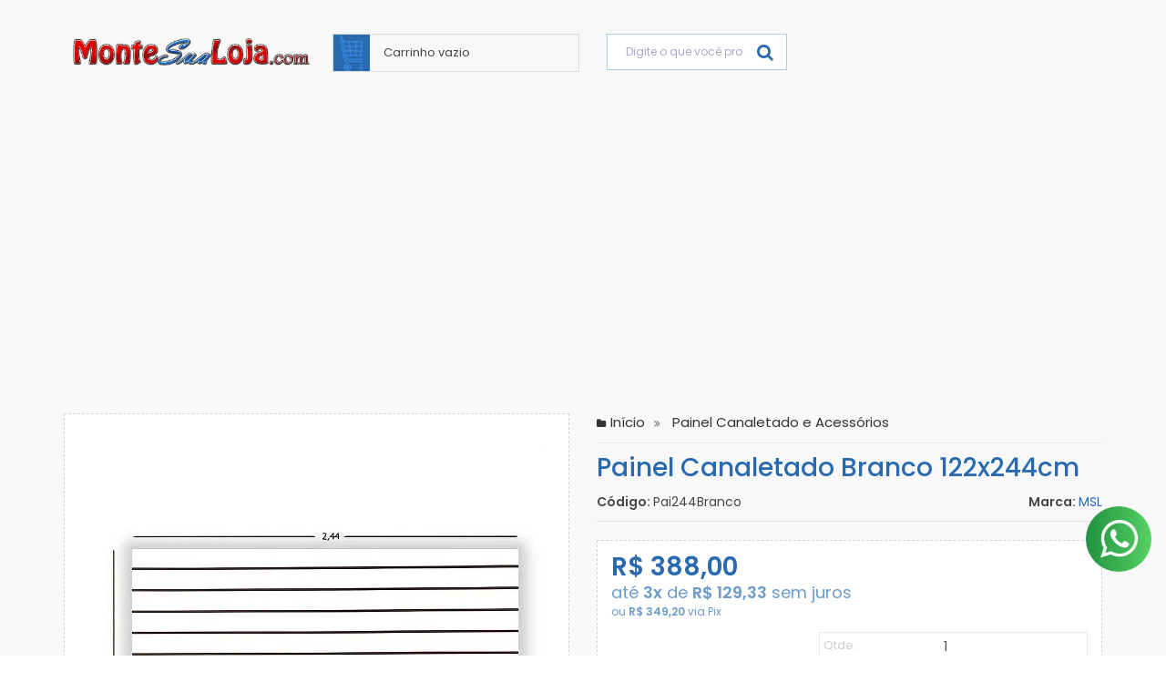

--- FILE ---
content_type: text/html; charset=utf-8
request_url: https://www.montesualoja.com.br/painel-canaletado-branco-122x244cm
body_size: 25795
content:

<!DOCTYPE html>
<html lang="pt-br">
  <head>
    <meta charset="utf-8">
    <meta content='width=device-width, initial-scale=1.0, maximum-scale=2.0' name='viewport' />
    <title>Painel Canaletado Branco 122x244cm - MonteSuaLoja.com.br</title>
    <meta http-equiv="X-UA-Compatible" content="IE=edge">
    <meta name="generator" content="Loja Integrada" />

    <link rel="dns-prefetch" href="https://cdn.awsli.com.br/">
    <link rel="preconnect" href="https://cdn.awsli.com.br/">
    <link rel="preconnect" href="https://fonts.googleapis.com">
    <link rel="preconnect" href="https://fonts.gstatic.com" crossorigin>

    
  
      <meta property="og:url" content="https://www.montesualoja.com.br/painel-canaletado-branco-122x244cm" />
      <meta property="og:type" content="website" />
      <meta property="og:site_name" content="MonteSuaLoja.com.br" />
      <meta property="og:locale" content="pt_BR" />
    
  <!-- Metadata para o facebook -->
  <meta property="og:type" content="website" />
  <meta property="og:title" content="Painel Canaletado Branco 122x244cm" />
  <meta property="og:image" content="https://cdn.awsli.com.br/800x800/2425/2425050/produto/242940064469acfd35e.jpg" />
  <meta name="twitter:card" content="product" />
  
  <meta name="twitter:domain" content="www.montesualoja.com.br" />
  <meta name="twitter:url" content="https://www.montesualoja.com.br/painel-canaletado-branco-122x244cm?utm_source=twitter&utm_medium=twitter&utm_campaign=twitter" />
  <meta name="twitter:title" content="Painel Canaletado Branco 122x244cm" />
  <meta name="twitter:description" content="O Painel Canaletado é utilizado para expor produtos suspensos na parede por meio de acessórios como ganchos, suportes, cestos e etc. Características Técnicas Tamanho : 122cm de altura x 244cm de largura, 4&quot; polegadas entre canaletas Material: MDF Finalidade: Exposição de produtos na parede Capacidade: Depende do tamanhos do produto a ser exposto Modelo: Pai244Branco" />
  <meta name="twitter:image" content="https://cdn.awsli.com.br/300x300/2425/2425050/produto/242940064469acfd35e.jpg" />
  <meta name="twitter:label1" content="Código" />
  <meta name="twitter:data1" content="Pai244Branco" />
  <meta name="twitter:label2" content="Disponibilidade" />
  <meta name="twitter:data2" content="5 dias úteis" />


    
  
    <script>
      setTimeout(function() {
        if (typeof removePageLoading === 'function') {
          removePageLoading();
        };
      }, 7000);
    </script>
  



    

  

    <link rel="canonical" href="https://www.montesualoja.com.br/painel-canaletado-branco-122x244cm" />
  



  <meta name="description" content="O Painel Canaletado é utilizado para expor produtos suspensos na parede por meio de acessórios como ganchos, suportes, cestos e etc. Características Técnicas Tamanho : 122cm de altura x 244cm de largura, 4&quot; polegadas entre canaletas Material: MDF Finalidade: Exposição de produtos na parede Capacidade: Depende do tamanhos do produto a ser exposto Modelo: Pai244Branco" />
  <meta property="og:description" content="O Painel Canaletado é utilizado para expor produtos suspensos na parede por meio de acessórios como ganchos, suportes, cestos e etc. Características Técnicas Tamanho : 122cm de altura x 244cm de largura, 4&quot; polegadas entre canaletas Material: MDF Finalidade: Exposição de produtos na parede Capacidade: Depende do tamanhos do produto a ser exposto Modelo: Pai244Branco" />







  <meta name="robots" content="index, follow" />



    
      
        <link rel="shortcut icon" href="https://cdn.awsli.com.br/2425/2425050/favicon/5c252ab378.png" />
      
      <link rel="icon" href="https://cdn.awsli.com.br/2425/2425050/favicon/5c252ab378.png" sizes="192x192">
    
    
      <meta name="theme-color" content="#2969AD">
    

    
      <link rel="stylesheet" href="https://cdn.awsli.com.br/production/static/loja/estrutura/v1/css/all.min.css?v=dfd2cc0" type="text/css">
    
    <!--[if lte IE 8]><link rel="stylesheet" href="https://cdn.awsli.com.br/production/static/loja/estrutura/v1/css/ie-fix.min.css" type="text/css"><![endif]-->
    <!--[if lte IE 9]><style type="text/css">.lateral-fulbanner { position: relative; }</style><![endif]-->

    

    
    <link href="https://fonts.googleapis.com/css2?family=Open%20Sans:ital,wght@0,300;0,400;0,600;0,700;0,800;1,300;1,400;1,600;1,700&display=swap" rel="stylesheet">
    
    
      <link href="https://fonts.googleapis.com/css2?family=Open%20Sans:wght@300;400;600;700&display=swap" rel="stylesheet">
    

    
      <link rel="stylesheet" href="https://cdn.awsli.com.br/production/static/loja/estrutura/v1/css/bootstrap-responsive.css?v=dfd2cc0" type="text/css">
      <link rel="stylesheet" href="https://cdn.awsli.com.br/production/static/loja/estrutura/v1/css/style-responsive.css?v=dfd2cc0">
    

    <link rel="stylesheet" href="/tema.css?v=20240307-182958">

    

    <script type="text/javascript">
      var LOJA_ID = 2425050;
      var MEDIA_URL = "https://cdn.awsli.com.br/";
      var API_URL_PUBLIC = 'https://api.awsli.com.br/';
      
        var CARRINHO_PRODS = [];
      
      var ENVIO_ESCOLHIDO = 0;
      var ENVIO_ESCOLHIDO_CODE = 0;
      var CONTRATO_INTERNACIONAL = false;
      var CONTRATO_BRAZIL = !CONTRATO_INTERNACIONAL;
      var IS_STORE_ASYNC = true;
      var IS_CLIENTE_ANONIMO = false;
    </script>

    

    <!-- Editor Visual -->
    

    <script>
      

      const isPreview = JSON.parse(sessionStorage.getItem('preview', true));
      if (isPreview) {
        const url = location.href
        location.search === '' && url + (location.search = '?preview=None')
      }
    </script>

    
      <script src="https://cdn.awsli.com.br/production/static/loja/estrutura/v1/js/all.min.js?v=dfd2cc0"></script>
    
    <!-- HTML5 shim and Respond.js IE8 support of HTML5 elements and media queries -->
    <!--[if lt IE 9]>
      <script src="https://oss.maxcdn.com/html5shiv/3.7.2/html5shiv.min.js"></script>
      <script src="https://oss.maxcdn.com/respond/1.4.2/respond.min.js"></script>
    <![endif]-->

    <link rel="stylesheet" href="https://cdn.awsli.com.br/production/static/loja/estrutura/v1/css/slick.min.css" type="text/css">
    <script src="https://cdn.awsli.com.br/production/static/loja/estrutura/v1/js/slick.min.js?v=dfd2cc0"></script>
    <link rel="stylesheet" href="https://cdn.awsli.com.br/production/static/css/jquery.fancybox.min.css" type="text/css" />
    <script src="https://cdn.awsli.com.br/production/static/js/jquery/jquery.fancybox.pack.min.js"></script>

    
    

  
  <link rel="stylesheet" href="https://cdn.awsli.com.br/production/static/loja/estrutura/v1/css/imagezoom.min.css" type="text/css">
  <script src="https://cdn.awsli.com.br/production/static/loja/estrutura/v1/js/jquery.imagezoom.min.js"></script>

  <script type="text/javascript">
    var PRODUTO_ID = '242940064';
    var URL_PRODUTO_FRETE_CALCULAR = 'https://www.montesualoja.com.br/carrinho/frete';
    var variacoes = undefined;
    var grades = undefined;
    var imagem_grande = "https://cdn.awsli.com.br/2500x2500/2425/2425050/produto/242940064469acfd35e.jpg";
    var produto_grades_imagens = {};
    var produto_preco_sob_consulta = false;
    var produto_preco = 388.00;
  </script>
  <script type="text/javascript" src="https://cdn.awsli.com.br/production/static/loja/estrutura/v1/js/produto.min.js?v=dfd2cc0"></script>
  <script type="text/javascript" src="https://cdn.awsli.com.br/production/static/loja/estrutura/v1/js/eventos-pixel-produto.min.js?v=dfd2cc0"></script>


    
      
        
      
        
      
        <!-- Facebook Pixel Code -->
<script>
!function(f,b,e,v,n,t,s){if(f.fbq)return;n=f.fbq=function(){n.callMethod?
n.callMethod.apply(n,arguments):n.queue.push(arguments)};if(!f._fbq)f._fbq=n;
n.push=n;n.loaded=!0;n.version='2.0';n.queue=[];t=b.createElement(e);t.async=!0;
t.src=v;s=b.getElementsByTagName(e)[0];s.parentNode.insertBefore(t,s)}(window,
document,'script','https://connect.facebook.net/en_US/fbevents.js');

fbq('init', '326251852734386');
fbq('track', "PageView");


  fbq('track', 'ViewContent', {
    
      content_type: 'product',
    
    content_ids: ['Pai244Branco'],
    content_name: 'Painel Canaletado Branco 122x244cm',
    value: 388.00,
    currency: 'BRL'
  });



</script>
<noscript><img height="1" width="1" style="display:none"
src="https://www.facebook.com/tr?id=326251852734386&ev=PageView&noscript=1"
/></noscript>
<!-- End Facebook Pixel Code -->
      
    

    
<script>
  var url = '/_events/api/setEvent';

  var sendMetrics = function(event, user = {}) {
    var unique_identifier = uuidv4();

    try {
      var data = {
        request: {
          id: unique_identifier,
          environment: 'production'
        },
        store: {
          id: 2425050,
          name: 'MonteSuaLoja.com.br',
          test_account: false,
          has_meta_app: window.has_meta_app ?? false,
          li_search: true
        },
        device: {
          is_mobile: /Mobi/.test(window.navigator.userAgent),
          user_agent: window.navigator.userAgent,
          ip: '###device_ip###'
        },
        page: {
          host: window.location.hostname,
          path: window.location.pathname,
          search: window.location.search,
          type: 'product',
          title: document.title,
          referrer: document.referrer
        },
        timestamp: '###server_timestamp###',
        user_timestamp: new Date().toISOString(),
        event,
        origin: 'store'
      };

      if (window.performance) {
        var [timing] = window.performance.getEntriesByType('navigation');

        data['time'] = {
          server_response: Math.round(timing.responseStart - timing.requestStart)
        };
      }

      var _user = {},
          user_email_cookie = $.cookie('user_email'),
          user_data_cookie = $.cookie('LI-UserData');

      if (user_email_cookie) {
        var user_email = decodeURIComponent(user_email_cookie);

        _user['email'] = user_email;
      }

      if (user_data_cookie) {
        var user_data = JSON.parse(user_data_cookie);

        _user['logged'] = user_data.logged;
        _user['id'] = user_data.id ?? undefined;
      }

      $.each(user, function(key, value) {
        _user[key] = value;
      });

      if (!$.isEmptyObject(_user)) {
        data['user'] = _user;
      }

      try {
        var session_identifier = $.cookie('li_session_identifier');

        if (!session_identifier) {
          session_identifier = uuidv4();
        };

        var expiration_date = new Date();

        expiration_date.setTime(expiration_date.getTime() + (30 * 60 * 1000)); // 30 minutos

        $.cookie('li_session_identifier', session_identifier, {
          expires: expiration_date,
          path: '/'
        });

        data['session'] = {
          id: session_identifier
        };
      } catch (err) { }

      try {
        var user_session_identifier = $.cookie('li_user_session_identifier');

        if (!user_session_identifier) {
          user_session_identifier = uuidv4();

          $.cookie('li_user_session_identifier', user_session_identifier, {
            path: '/'
          });
        };

        data['user_session'] = {
          id: user_session_identifier
        };
      } catch (err) { }

      var _cookies = {},
          fbc = $.cookie('_fbc'),
          fbp = $.cookie('_fbp');

      if (fbc) {
        _cookies['fbc'] = fbc;
      }

      if (fbp) {
        _cookies['fbp'] = fbp;
      }

      if (!$.isEmptyObject(_cookies)) {
        data['session']['cookies'] = _cookies;
      }

      try {
        var ab_test_cookie = $.cookie('li_ab_test_running');

        if (ab_test_cookie) {
          var ab_test = JSON.parse(atob(ab_test_cookie));

          if (ab_test.length) {
            data['store']['ab_test'] = ab_test;
          }
        }
      } catch (err) { }

      var _utm = {};

      $.each(sessionStorage, function(key, value) {
        if (key.startsWith('utm_')) {
          var name = key.split('_')[1];

          _utm[name] = value;
        }
      });

      if (!$.isEmptyObject(_utm)) {
        data['session']['utm'] = _utm;
      }

      var controller = new AbortController();

      setTimeout(function() {
        controller.abort();
      }, 5000);

      fetch(url, {
        keepalive: true,
        method: 'POST',
        headers: {
          'Content-Type': 'application/json'
        },
        body: JSON.stringify({ data }),
        signal: controller.signal
      });
    } catch (err) { }

    return unique_identifier;
  }
</script>

    
<script>
  (function() {
    var initABTestHandler = function() {
      try {
        if ($.cookie('li_ab_test_running')) {
          return
        };
        var running_tests = [];

        
        
        
        

        var running_tests_to_cookie = JSON.stringify(running_tests);
        running_tests_to_cookie = btoa(running_tests_to_cookie);
        $.cookie('li_ab_test_running', running_tests_to_cookie, {
          path: '/'
        });

        
        if (running_tests.length > 0) {
          setTimeout(function() {
            $.ajax({
              url: "/conta/status"
            });
          }, 500);
        };

      } catch (err) { }
    }
    setTimeout(initABTestHandler, 500);
  }());
</script>

    
<script>
  $(function() {
    // Clicar em um produto
    $('.listagem-item').click(function() {
      var row, column;

      var $list = $(this).closest('[data-produtos-linha]'),
          index = $(this).closest('li').index();

      if($list.find('.listagem-linha').length === 1) {
        var productsPerRow = $list.data('produtos-linha');

        row = Math.floor(index / productsPerRow) + 1;
        column = (index % productsPerRow) + 1;
      } else {
        row = $(this).closest('.listagem-linha').index() + 1;
        column = index + 1;
      }

      var body = {
        item_id: $(this).attr('data-id'),
        item_sku: $(this).find('.produto-sku').text(),
        item_name: $(this).find('.nome-produto').text().trim(),
        item_row: row,
        item_column: column
      };

      var eventID = sendMetrics({
        type: 'event',
        name: 'select_product',
        data: body
      });

      $(document).trigger('li_select_product', [eventID, body]);
    });

    // Clicar no "Fale Conosco"
    $('#modalContato').on('show', function() {
      var value = 'Fale Conosco';

      var eventID = sendMetrics({
        type: 'event',
        name: 'start_contact',
        data: { text: value }
      });

      $(document).trigger('li_start_contact', [eventID, value]);
    });

    // Clicar no WhatsApp
    $('.li-whatsapp a').click(function() {
      var value = 'WhatsApp';

      var eventID = sendMetrics({
        type: 'event',
        name: 'start_contact',
        data: { text: value }
      });

      $(document).trigger('li_start_contact', [eventID, value]);
    });

    
      // Visualizar o produto
      var body = {
        item_id: '242940064',
        item_sku: 'Pai244Branco',
        item_name: 'Painel Canaletado Branco 122x244cm',
        item_category: 'Painel Canaletado e Acessórios',
        item_type: 'product',
        
          full_price: 388.00,
          promotional_price: null,
          price: 388.00,
        
        quantity: 1
      };

      var params = new URLSearchParams(window.location.search),
          recommendation_shelf = null,
          recommendation = {};

      if (
        params.has('recomendacao_id') &&
        params.has('email_ref') &&
        params.has('produtos_recomendados')
      ) {
        recommendation['email'] = {
          id: params.get('recomendacao_id'),
          email_id: params.get('email_ref'),
          products: $.map(params.get('produtos_recomendados').split(','), function(value) {
            return parseInt(value)
          })
        };
      }

      if (recommendation_shelf) {
        recommendation['shelf'] = recommendation_shelf;
      }

      if (!$.isEmptyObject(recommendation)) {
        body['recommendation'] = recommendation;
      }

      var eventID = sendMetrics({
        type: 'pageview',
        name: 'view_product',
        data: body
      });

      $(document).trigger('li_view_product', [eventID, body]);

      // Calcular frete
      $('#formCalcularCep').submit(function() {
        $(document).ajaxSuccess(function(event, xhr, settings) {
          try {
            var url = new URL(settings.url);

            if(url.pathname !== '/carrinho/frete') return;

            var data = xhr.responseJSON;

            if(data.error) return;

            var params = url.searchParams;

            var body = {
              zipcode: params.get('cep'),
              deliveries: $.map(data, function(delivery) {
                if(delivery.msgErro) return;

                return {
                  id: delivery.id,
                  name: delivery.name,
                  price: delivery.price,
                  delivery_time: delivery.deliveryTime
                };
              })
            };

            var eventID = sendMetrics({
              type: 'event',
              name: 'calculate_shipping',
              data: body
            });

            $(document).trigger('li_calculate_shipping', [eventID, body]);

            $(document).off('ajaxSuccess');
          } catch(error) {}
        });
      });

      // Visualizar compre junto
      $(document).on('buy_together_ready', function() {
        var $buyTogether = $('.compre-junto');

        var observer = new IntersectionObserver(function(entries) {
          entries.forEach(function(entry) {
            if(entry.isIntersecting) {
              var body = {
                title: $buyTogether.find('.compre-junto__titulo').text(),
                id: $buyTogether.data('id'),
                items: $buyTogether.find('.compre-junto__produto').map(function() {
                  var $product = $(this);

                  return {
                    item_id: $product.attr('data-id'),
                    item_sku: $product.attr('data-code'),
                    item_name: $product.find('.compre-junto__nome').text(),
                    full_price: $product.find('.compre-junto__preco--regular').data('price') || null,
                    promotional_price: $product.find('.compre-junto__preco--promocional').data('price') || null
                  };
                }).get()
              };

              var eventID = sendMetrics({
                type: 'event',
                name: 'view_buy_together',
                data: body
              });

              $(document).trigger('li_view_buy_together', [eventID, body]);

              observer.disconnect();
            }
          });
        }, { threshold: 1.0 });

        observer.observe($buyTogether.get(0));

        $('.compre-junto__atributo--grade').click(function(event) {
          if(!event.originalEvent) return;

          var body = {
            grid_name: $(this).closest('.compre-junto__atributos').data('grid'),
            variation_name: $(this).data('variation')
          };

          var eventID = sendMetrics({
            type: 'event',
            name: 'select_buy_together_variation',
            data: body
          });

          $(document).trigger('li_select_buy_together_variation', [eventID, body]);
        });

        $('.compre-junto__atributo--lista').change(function(event) {
          if(!event.originalEvent) return;

          var $selectedOption = $(this).find('option:selected');

          if(!$selectedOption.is('[value]')) return;

          var body = {
            grid_name: $(this).closest('.compre-junto__atributos').data('grid'),
            variation_name: $selectedOption.text()
          };

          var eventID = sendMetrics({
            type: 'event',
            name: 'select_buy_together_variation',
            data: body
          });

          $(document).trigger('li_select_buy_together_variation', [eventID, body]);
        });
      });

      // Selecionar uma variação
      $('.atributo-item').click(function(event) {
        if(!event.originalEvent) return;

        var body = {
          grid_name: $(this).data('grade-nome'),
          variation_name: $(this).data('variacao-nome')
        };

        var eventID = sendMetrics({
          type: 'event',
          name: 'select_variation',
          data: body
        });

        $(document).trigger('li_select_variation', [eventID, body]);
      });
    
  });
</script>


    
	<!-- Código do cabecalho -->
  
      <meta name="google-site-verification" content="zJ4tO3aYL8dq8AZCIXWC25lNqAKvcoICRig0lG3fVBU" />
<!-- Global site tag (gtag.js) - Google Ads: AW-949875025 -->
<script async src="https://www.googletagmanager.com/gtag/js?id=AW-949875025"></script>
<script>
  window.dataLayer = window.dataLayer || [];
  function gtag(){dataLayer.push(arguments);}
  gtag('js', new Date());

  gtag('config', 'AW-949875025');
</script>
  

	<!-- lojaintegrada-google-shopping -->
  
      <meta name="google-site-verification" content="xS28dPdapW9gGJVF4Ow2T_Kpu0YTI77KLEPb4ymCv4w" />
  


    
      
        <link href="//cdn.awsli.com.br/temasv2/288/__theme_custom.css?v=1712081461" rel="stylesheet" type="text/css">
<script src="//cdn.awsli.com.br/temasv2/288/__theme_custom.js?v=1712081461"></script>
      
    

    
      <link rel="stylesheet" href="/avancado.css?v=20240307-182958" type="text/css" />
    

    
      
        <script defer async src="https://analytics.tiktok.com/i18n/pixel/sdk.js?sdkid=CC2J53RC77U1E9AK6Q3G"></script>
      

      
        <script type="text/javascript">
          !function (w, d, t) {
            w.TiktokAnalyticsObject=t;
            var ttq=w[t]=w[t]||[];
            ttq.methods=["page","track","identify","instances","debug","on","off","once","ready","alias","group","enableCookie","disableCookie"];
            ttq.setAndDefer=function(t,e){
              t[e]=function(){
                t.push([e].concat(Array.prototype.slice.call(arguments,0)))
              }
            }
            for(var i=0;i<ttq.methods.length;i++)
              ttq.setAndDefer(ttq,ttq.methods[i]);
          }(window, document, 'ttq');

          window.LI_TIKTOK_PIXEL_ENABLED = true;
        </script>
      

      
    

    
  <link rel="manifest" href="/manifest.json" />




  </head>
  <body class="pagina-produto produto-242940064   ">
    <div id="fb-root"></div>
    
  
    <div id="full-page-loading">
      <div class="conteiner" style="height: 100%;">
        <div class="loading-placeholder-content">
          <div class="loading-placeholder-effect loading-placeholder-header"></div>
          <div class="loading-placeholder-effect loading-placeholder-body"></div>
        </div>
      </div>
      <script>
        var is_full_page_loading = true;
        function removePageLoading() {
          if (is_full_page_loading) {
            try {
              $('#full-page-loading').remove();
            } catch(e) {}
            try {
              var div_loading = document.getElementById('full-page-loading');
              if (div_loading) {
                div_loading.remove();
              };
            } catch(e) {}
            is_full_page_loading = false;
          };
        };
        $(function() {
          setTimeout(function() {
            removePageLoading();
          }, 1);
        });
      </script>
      <style>
        #full-page-loading { position: fixed; z-index: 9999999; margin: auto; top: 0; left: 0; bottom: 0; right: 0; }
        #full-page-loading:before { content: ''; display: block; position: fixed; top: 0; left: 0; width: 100%; height: 100%; background: rgba(255, 255, 255, .98); background: radial-gradient(rgba(255, 255, 255, .99), rgba(255, 255, 255, .98)); }
        .loading-placeholder-content { height: 100%; display: flex; flex-direction: column; position: relative; z-index: 1; }
        .loading-placeholder-effect { background-color: #F9F9F9; border-radius: 5px; width: 100%; animation: pulse-loading 1.5s cubic-bezier(0.4, 0, 0.6, 1) infinite; }
        .loading-placeholder-content .loading-placeholder-body { flex-grow: 1; margin-bottom: 30px; }
        .loading-placeholder-content .loading-placeholder-header { height: 20%; min-height: 100px; max-height: 200px; margin: 30px 0; }
        @keyframes pulse-loading{50%{opacity:.3}}
      </style>
    </div>
  



    
      
        


<div class="barra-inicial fundo-secundario">
  <div class="conteiner">
    <div class="row-fluid">
      <div class="lista-redes span3 hidden-phone">
        
          <ul>
            
              <li>
                <a href="https://facebook.com/montesualoja.oficial" target="_blank" aria-label="Siga nos no Facebook"><i class="icon-facebook"></i></a>
              </li>
            
            
            
            
              <li>
                <a href="https://youtube.com.br/channel/UC3mq_PyrVXSvmcEEMSWThwQ" target="_blank" aria-label="Siga nos no Youtube"><i class="icon-youtube"></i></a>
              </li>
            
            
              <li>
                <a href="https://instagram.com/montesualoja.displays?igshid=YmMyMTA2M2Y=" target="_blank" aria-label="Siga nos no Instagram"><i class="icon-instagram"></i></a>
              </li>
            
            
            
          </ul>
        
      </div>
      <div class="canais-contato span9">
        <ul>
          <li class="hidden-phone">
            <a href="#modalContato" data-toggle="modal" data-target="#modalContato">
              <i class="icon-comment"></i>
              Fale Conosco
            </a>
          </li>
          
            <li>
              <span>
                <i class="icon-phone"></i>Telefone: (11) 3315-9149
              </span>
            </li>
          
          
            <li class="tel-whatsapp">
              <span>
                <i class="fa fa-whatsapp"></i>Whatsapp: (11) 99271-4514
              </span>
            </li>
          
          
        </ul>
      </div>
    </div>
  </div>
</div>

      
    

    <div class="conteiner-principal">
      
        
          
<div id="cabecalho">

  <div class="atalhos-mobile visible-phone fundo-secundario borda-principal">
    <ul>

      <li><a href="https://www.montesualoja.com.br/" class="icon-home"> </a></li>
      
      <li class="fundo-principal"><a href="https://www.montesualoja.com.br/carrinho/index" class="icon-shopping-cart"> </a></li>
      
      
        <li class="menu-user-logged" style="display: none;"><a href="https://www.montesualoja.com.br/conta/logout" class="icon-signout menu-user-logout"> </a></li>
      
      
      <li><a href="https://www.montesualoja.com.br/conta/index" class="icon-user"> </a></li>
      
      <li class="vazia"><span>&nbsp;</span></li>

    </ul>
  </div>

  <div class="conteiner">
    <div class="row-fluid">
      <div class="span3">
        <h2 class="logo cor-secundaria">
          <a href="https://www.montesualoja.com.br/" title="MonteSuaLoja.com.br">
            
            <img src="https://cdn.awsli.com.br/400x300/2425/2425050/logo/2a6452691f.png" alt="MonteSuaLoja.com.br" />
            
          </a>
        </h2>


      </div>

      <div class="conteudo-topo span9">
        <div class="superior row-fluid hidden-phone">
          <div class="span8">
            
              
                <div class="btn-group menu-user-logged" style="display: none;">
                  <a href="https://www.montesualoja.com.br/conta/index" class="botao secundario pequeno dropdown-toggle" data-toggle="dropdown">
                    Olá, <span class="menu-user-name"></span>
                    <span class="icon-chevron-down"></span>
                  </a>
                  <ul class="dropdown-menu">
                    <li>
                      <a href="https://www.montesualoja.com.br/conta/index" title="Minha conta">Minha conta</a>
                    </li>
                    
                      <li>
                        <a href="https://www.montesualoja.com.br/conta/pedido/listar" title="Minha conta">Meus pedidos</a>
                      </li>
                    
                    <li>
                      <a href="https://www.montesualoja.com.br/conta/favorito/listar" title="Meus favoritos">Meus favoritos</a>
                    </li>
                    <li>
                      <a href="https://www.montesualoja.com.br/conta/logout" title="Sair" class="menu-user-logout">Sair</a>
                    </li>
                  </ul>
                </div>
              
              
                <a href="https://www.montesualoja.com.br/conta/login" class="bem-vindo cor-secundaria menu-user-welcome">
                  Bem-vindo, <span class="cor-principal">identifique-se</span> para fazer pedidos
                </a>
              
            
          </div>
          <div class="span4">
            <ul class="acoes-conta borda-alpha">
              
                <li>
                  <i class="icon-list fundo-principal"></i>
                  <a href="https://www.montesualoja.com.br/conta/pedido/listar" class="cor-secundaria">Meus Pedidos</a>
                </li>
              
              
                <li>
                  <i class="icon-user fundo-principal"></i>
                  <a href="https://www.montesualoja.com.br/conta/index" class="cor-secundaria">Minha Conta</a>
                </li>
              
            </ul>
          </div>
        </div>

        <div class="inferior row-fluid ">
          <div class="span8 busca-mobile">
            <a href="javascript:;" class="atalho-menu visible-phone icon-th botao principal"> </a>

            <div class="busca borda-alpha">
              <form id="form-buscar" action="/buscar" method="get">
                <input id="auto-complete" type="text" name="q" placeholder="Digite o que você procura" value="" autocomplete="off" maxlength="255" />
                <button class="botao botao-busca icon-search fundo-secundario" aria-label="Buscar"></button>
              </form>
            </div>

          </div>

          
            <div class="span4 hidden-phone">
              

  <div class="carrinho vazio">
    
      <a href="https://www.montesualoja.com.br/carrinho/index">
        <i class="icon-shopping-cart fundo-principal"></i>
        <strong class="qtd-carrinho titulo cor-secundaria" style="display: none;">0</strong>
        <span style="display: none;">
          
            <b class="titulo cor-secundaria"><span>Meu Carrinho</span></b>
          
          <span class="cor-secundaria">Produtos adicionados</span>
        </span>
        
          <span class="titulo cor-secundaria vazio-text">Carrinho vazio</span>
        
      </a>
    
    <div class="carrinho-interno-ajax"></div>
  </div>
  
<div class="minicart-placeholder" style="display: none;">
  <div class="carrinho-interno borda-principal">
    <ul>
      <li class="minicart-item-modelo">
        
          <div class="preco-produto com-promocao destaque-preco ">
            <div>
              <s class="preco-venda">
                R$ --PRODUTO_PRECO_DE--
              </s>
              <strong class="preco-promocional cor-principal">
                R$ --PRODUTO_PRECO_POR--
              </strong>
            </div>
          </div>
        
        <a data-href="--PRODUTO_URL--" class="imagem-produto">
          <img data-src="https://cdn.awsli.com.br/64x64/--PRODUTO_IMAGEM--" alt="--PRODUTO_NOME--" />
        </a>
        <a data-href="--PRODUTO_URL--" class="nome-produto cor-secundaria">
          --PRODUTO_NOME--
        </a>
        <div class="produto-sku hide">--PRODUTO_SKU--</div>
      </li>
    </ul>
    <div class="carrinho-rodape">
      <span class="carrinho-info">
        
          <i>--CARRINHO_QUANTIDADE-- produto no carrinho</i>
        
        
          
            <span class="carrino-total">
              Total: <strong class="titulo cor-principal">R$ --CARRINHO_TOTAL_ITENS--</strong>
            </span>
          
        
      </span>
      <a href="https://www.montesualoja.com.br/carrinho/index" class="botao principal">
        
          <i class="icon-shopping-cart"></i>Ir para o carrinho
        
      </a>
    </div>
  </div>
</div>



            </div>
          
        </div>

      </div>
    </div>
    


  
    
      
<div class="menu superior">
  <ul class="nivel-um">
    


    

  


    
      <li class="categoria-id-17513027 com-filho borda-principal">
        <a href="https://www.montesualoja.com.br/araras-1-17513027" title="Araras">
          <strong class="titulo cor-secundaria">Araras</strong>
          
            <i class="icon-chevron-down fundo-secundario"></i>
          
        </a>
        
          <ul class="nivel-dois borda-alpha">
            

  <li class="categoria-id-17513030 ">
    <a href="https://www.montesualoja.com.br/araras-de-chao-17513030" title="Araras de Chão">
      
      Araras de Chão
    </a>
    
  </li>

  <li class="categoria-id-17513048 ">
    <a href="https://www.montesualoja.com.br/araras-de-parede-17513048" title="Araras de Parede">
      
      Araras de Parede
    </a>
    
  </li>

  <li class="categoria-id-17800457 ">
    <a href="https://www.montesualoja.com.br/painel-canaletado" title="Painel Canaletado">
      
      Painel Canaletado
    </a>
    
  </li>


          </ul>
        
      </li>
    
      <li class="categoria-id-18256112  borda-principal">
        <a href="https://www.montesualoja.com.br/aramados" title="Aramados">
          <strong class="titulo cor-secundaria">Aramados</strong>
          
        </a>
        
      </li>
    
      <li class="categoria-id-17513087  borda-principal">
        <a href="https://www.montesualoja.com.br/baleiros-1-17513087" title="Baleiros">
          <strong class="titulo cor-secundaria">Baleiros</strong>
          
        </a>
        
      </li>
    
      <li class="categoria-id-17513175  borda-principal">
        <a href="https://www.montesualoja.com.br/bancas-de-oferta-1-17513175" title="Bancas de Oferta">
          <strong class="titulo cor-secundaria">Bancas de Oferta</strong>
          
        </a>
        
      </li>
    
      <li class="categoria-id-17573399  borda-principal">
        <a href="https://www.montesualoja.com.br/banquetas" title="Banquetas">
          <strong class="titulo cor-secundaria">Banquetas</strong>
          
        </a>
        
      </li>
    
      <li class="categoria-id-23097044  borda-principal">
        <a href="https://www.montesualoja.com.br/brindes-personalizados" title="Brindes Personalizados">
          <strong class="titulo cor-secundaria">Brindes Personalizados</strong>
          
        </a>
        
      </li>
    
      <li class="categoria-id-17513360 com-filho borda-principal">
        <a href="https://www.montesualoja.com.br/cabides-1-17513360" title="Cabides">
          <strong class="titulo cor-secundaria">Cabides</strong>
          
            <i class="icon-chevron-down fundo-secundario"></i>
          
        </a>
        
          <ul class="nivel-dois borda-alpha">
            

  <li class="categoria-id-17513362 ">
    <a href="https://www.montesualoja.com.br/adulto-17513362" title="Adulto">
      
      Adulto
    </a>
    
  </li>

  <li class="categoria-id-17513507 ">
    <a href="https://www.montesualoja.com.br/infantil-17513507" title="Infantil">
      
      Infantil
    </a>
    
  </li>


          </ul>
        
      </li>
    
      <li class="categoria-id-22973296  borda-principal">
        <a href="https://www.montesualoja.com.br/caixas-organizadoras" title="Caixas Organizadoras">
          <strong class="titulo cor-secundaria">Caixas Organizadoras</strong>
          
        </a>
        
      </li>
    
      <li class="categoria-id-17513556 com-filho borda-principal">
        <a href="https://www.montesualoja.com.br/cestos" title="Cestos">
          <strong class="titulo cor-secundaria">Cestos</strong>
          
            <i class="icon-chevron-down fundo-secundario"></i>
          
        </a>
        
          <ul class="nivel-dois borda-alpha">
            

  <li class="categoria-id-17513593 ">
    <a href="https://www.montesualoja.com.br/cestos-empilhaveis" title="Empilháveis">
      
      Empilháveis
    </a>
    
  </li>

  <li class="categoria-id-17513614 ">
    <a href="https://www.montesualoja.com.br/giratorios-17513614" title="Giratórios">
      
      Giratórios
    </a>
    
  </li>

  <li class="categoria-id-17513560 ">
    <a href="https://www.montesualoja.com.br/multiuso-17513560" title="Multiuso">
      
      Multiuso
    </a>
    
  </li>

  <li class="categoria-id-17521954 ">
    <a href="https://www.montesualoja.com.br/para-compras-17521954" title="Para Compras">
      
      Para Compras
    </a>
    
  </li>

  <li class="categoria-id-17513570 ">
    <a href="https://www.montesualoja.com.br/para-painel-canaletado-17513570" title="Para Painel Canaletado">
      
      Para Painel Canaletado
    </a>
    
  </li>


          </ul>
        
      </li>
    
      <li class="categoria-id-17521986  borda-principal">
        <a href="https://www.montesualoja.com.br/estantes-1-17521986" title="Estantes">
          <strong class="titulo cor-secundaria">Estantes</strong>
          
        </a>
        
      </li>
    
      <li class="categoria-id-20520236  borda-principal">
        <a href="https://www.montesualoja.com.br/expositor-calcados" title="Expositores Calçados">
          <strong class="titulo cor-secundaria">Expositores Calçados</strong>
          
        </a>
        
      </li>
    
      <li class="categoria-id-17513015 com-filho borda-principal">
        <a href="https://www.montesualoja.com.br/etiquetas-e-cartazes-1-17513015" title="Etiquetas e Cartazes">
          <strong class="titulo cor-secundaria">Etiquetas e Cartazes</strong>
          
            <i class="icon-chevron-down fundo-secundario"></i>
          
        </a>
        
          <ul class="nivel-dois borda-alpha">
            

  <li class="categoria-id-17521992 ">
    <a href="https://www.montesualoja.com.br/preco-17521992" title="de Porta Preço">
      
      de Porta Preço
    </a>
    
  </li>

  <li class="categoria-id-17513021 ">
    <a href="https://www.montesualoja.com.br/etiquetadoras-aplicadores-e-acessorios-17513021" title="Etiquetadoras, Aplicadores e Acessórios">
      
      Etiquetadoras, Aplicadores e Acessórios
    </a>
    
  </li>

  <li class="categoria-id-17522029 ">
    <a href="https://www.montesualoja.com.br/para-roupas-17522029" title="Para Roupas">
      
      Para Roupas
    </a>
    
  </li>


          </ul>
        
      </li>
    
      <li class="categoria-id-17522181  borda-principal">
        <a href="https://www.montesualoja.com.br/expositores-diversos-1-17522181" title="Expositores Diversos">
          <strong class="titulo cor-secundaria">Expositores Diversos</strong>
          
        </a>
        
      </li>
    
      <li class="categoria-id-17513296 com-filho borda-principal">
        <a href="https://www.montesualoja.com.br/expositores-para-bijuterias-1-17513296" title="Expositores para Jóias">
          <strong class="titulo cor-secundaria">Expositores para Jóias</strong>
          
            <i class="icon-chevron-down fundo-secundario"></i>
          
        </a>
        
          <ul class="nivel-dois borda-alpha">
            

  <li class="categoria-id-17513301 ">
    <a href="https://www.montesualoja.com.br/aneis-17513301" title="Anéis">
      
      Anéis
    </a>
    
  </li>

  <li class="categoria-id-17522130 ">
    <a href="https://www.montesualoja.com.br/brinco-17522130" title="Brinco">
      
      Brinco
    </a>
    
  </li>

  <li class="categoria-id-17513356 ">
    <a href="https://www.montesualoja.com.br/colar-17513356" title="Colar">
      
      Colar
    </a>
    
  </li>

  <li class="categoria-id-17513351 ">
    <a href="https://www.montesualoja.com.br/misto-17513351" title="Misto">
      
      Misto
    </a>
    
  </li>

  <li class="categoria-id-17522624 ">
    <a href="https://www.montesualoja.com.br/pulseira-17522624" title="Pulseira">
      
      Pulseira
    </a>
    
  </li>

  <li class="categoria-id-17522196 ">
    <a href="https://www.montesualoja.com.br/relogio-17522196" title="Relógio">
      
      Relógio
    </a>
    
  </li>


          </ul>
        
      </li>
    
      <li class="categoria-id-17522352  borda-principal">
        <a href="https://www.montesualoja.com.br/expositores-para-oculos-1-17522352" title="Expositores para Óculos">
          <strong class="titulo cor-secundaria">Expositores para Óculos</strong>
          
        </a>
        
      </li>
    
      <li class="categoria-id-17522156  borda-principal">
        <a href="https://www.montesualoja.com.br/expositor-para-bolsa-1-17522156" title="Expositor para Bolsa">
          <strong class="titulo cor-secundaria">Expositor para Bolsa</strong>
          
        </a>
        
      </li>
    
      <li class="categoria-id-17522094  borda-principal">
        <a href="https://www.montesualoja.com.br/expositor-para-bone-1-17522094" title="Expositor para Boné">
          <strong class="titulo cor-secundaria">Expositor para Boné</strong>
          
        </a>
        
      </li>
    
      <li class="categoria-id-17521963 com-filho borda-principal">
        <a href="https://www.montesualoja.com.br/gancheiras-1-17521963" title="Gancheiras">
          <strong class="titulo cor-secundaria">Gancheiras</strong>
          
            <i class="icon-chevron-down fundo-secundario"></i>
          
        </a>
        
          <ul class="nivel-dois borda-alpha">
            

  <li class="categoria-id-17522673 ">
    <a href="https://www.montesualoja.com.br/balcao-17522673" title="Balcão">
      
      Balcão
    </a>
    
  </li>

  <li class="categoria-id-17522666 ">
    <a href="https://www.montesualoja.com.br/chao-17522666" title="Chão">
      
      Chão
    </a>
    
  </li>

  <li class="categoria-id-17522714 ">
    <a href="https://www.montesualoja.com.br/eucatex-17522714" title="Eucatex">
      
      Eucatex
    </a>
    
  </li>

  <li class="categoria-id-17522684 ">
    <a href="https://www.montesualoja.com.br/painel-canaletado-17522684" title="Painel Canaletado">
      
      Painel Canaletado
    </a>
    
  </li>

  <li class="categoria-id-17521965 ">
    <a href="https://www.montesualoja.com.br/parede-17521965" title="Parede">
      
      Parede
    </a>
    
  </li>

  <li class="categoria-id-17522730 ">
    <a href="https://www.montesualoja.com.br/regua-17522730" title="Régua">
      
      Régua
    </a>
    
  </li>

  <li class="categoria-id-17522732 ">
    <a href="https://www.montesualoja.com.br/tela-17522732" title="Tela">
      
      Tela
    </a>
    
  </li>


          </ul>
        
      </li>
    
      <li class="categoria-id-17523142  borda-principal">
        <a href="https://www.montesualoja.com.br/gavetas-1-17523142" title="Gavetas">
          <strong class="titulo cor-secundaria">Gavetas</strong>
          
        </a>
        
      </li>
    
      <li class="categoria-id-17574591 com-filho borda-principal">
        <a href="https://www.montesualoja.com.br/gondolas" title="Gôndolas">
          <strong class="titulo cor-secundaria">Gôndolas</strong>
          
            <i class="icon-chevron-down fundo-secundario"></i>
          
        </a>
        
          <ul class="nivel-dois borda-alpha">
            

  <li class="categoria-id-18905078 ">
    <a href="https://www.montesualoja.com.br/central" title="Central">
      
      Central
    </a>
    
  </li>

  <li class="categoria-id-18905079 ">
    <a href="https://www.montesualoja.com.br/parede" title="Parede">
      
      Parede
    </a>
    
  </li>


          </ul>
        
      </li>
    
      <li class="categoria-id-17907761  borda-principal">
        <a href="https://www.montesualoja.com.br/linha-retro" title="Linha Retrô">
          <strong class="titulo cor-secundaria">Linha Retrô</strong>
          
        </a>
        
      </li>
    
      <li class="categoria-id-17522883 com-filho borda-principal">
        <a href="https://www.montesualoja.com.br/manequins-1-17522883" title="Manequins">
          <strong class="titulo cor-secundaria">Manequins</strong>
          
            <i class="icon-chevron-down fundo-secundario"></i>
          
        </a>
        
          <ul class="nivel-dois borda-alpha">
            

  <li class="categoria-id-17522884 ">
    <a href="https://www.montesualoja.com.br/adulto-17522884" title="Adulto">
      
      Adulto
    </a>
    
  </li>

  <li class="categoria-id-17522886 ">
    <a href="https://www.montesualoja.com.br/infantil-17522886" title="Infantil">
      
      Infantil
    </a>
    
  </li>

  <li class="categoria-id-18255989 ">
    <a href="https://www.montesualoja.com.br/linha-especial" title="Linha Especial">
      
      Linha Especial
    </a>
    
  </li>


          </ul>
        
      </li>
    
      <li class="categoria-id-17513551  borda-principal">
        <a href="https://www.montesualoja.com.br/painel-canaletado-1-17513551" title="Painel Canaletado e Acessórios">
          <strong class="titulo cor-secundaria">Painel Canaletado e Acessórios</strong>
          
        </a>
        
      </li>
    
      <li class="categoria-id-17523168  borda-principal">
        <a href="https://www.montesualoja.com.br/porta-folhetos-1-17523168" title="Porta Folhetos">
          <strong class="titulo cor-secundaria">Porta Folhetos</strong>
          
        </a>
        
      </li>
    
      <li class="categoria-id-17964490  borda-principal">
        <a href="https://www.montesualoja.com.br/porta-precos-e-avisos" title="Porta Preços e Avisos">
          <strong class="titulo cor-secundaria">Porta Preços e Avisos</strong>
          
        </a>
        
      </li>
    
      <li class="categoria-id-17523206  borda-principal">
        <a href="https://www.montesualoja.com.br/prateleiras-1-17523206" title="Prateleiras">
          <strong class="titulo cor-secundaria">Prateleiras</strong>
          
        </a>
        
      </li>
    
      <li class="categoria-id-17601397  borda-principal">
        <a href="https://www.montesualoja.com.br/provadores-17601397" title="Provadores">
          <strong class="titulo cor-secundaria">Provadores</strong>
          
        </a>
        
      </li>
    
      <li class="categoria-id-22998985  borda-principal">
        <a href="https://www.montesualoja.com.br/revisteiros" title="Revisteiros">
          <strong class="titulo cor-secundaria">Revisteiros</strong>
          
        </a>
        
      </li>
    
      <li class="categoria-id-17523412  borda-principal">
        <a href="https://www.montesualoja.com.br/suporte-1-17523412" title="Suporte">
          <strong class="titulo cor-secundaria">Suporte</strong>
          
        </a>
        
      </li>
    
      <li class="categoria-id-17513321  borda-principal">
        <a href="https://www.montesualoja.com.br/telas-e-biombos-1-17513321" title="Telas e Biombos">
          <strong class="titulo cor-secundaria">Telas e Biombos</strong>
          
        </a>
        
      </li>
    
      <li class="categoria-id-18599753  borda-principal">
        <a href="https://www.montesualoja.com.br/trilho-cremalheira-e-acessorios" title="Trilho Cremalheira e Acessórios">
          <strong class="titulo cor-secundaria">Trilho Cremalheira e Acessórios</strong>
          
        </a>
        
      </li>
    
  </ul>
</div>

    
  


  </div>
  <span id="delimitadorBarra"></span>
</div>

          

  


        
      

      
  
    <div class="secao-banners">
      <div class="conteiner">
        
          <div class="banner cheio">
            <div class="row-fluid">
              

<div class="span12">
  <div class="flexslider">
    <ul class="slides">
      
        
          
<li>
  
    <a href="https://wa.me/5511992714514?text=[site]%20Ol%C3%A1!%20Estava%20navegando%20e%20tenho%20uma%20d%C3%BAvida." target="_self">
  
    
        <img src="https://cdn.awsli.com.br/1920x1920/2425/2425050/banner/banner-whatsapp-8cwu11kh0w.png" alt="Produtos Fora do Catalogo" />
    
    
  
    </a>
  
  
</li>

        
      
        
          
<li>
  
    <a href="https://wa.me/5511992714514?text=[site]Ol%C3%A1!%20Gostaria%20de%20negociar%20melhores%20condi%C3%A7%C3%B5es%20para%20o%20valor%20de%20envio." target="_blank">
  
    
        <img src="https://cdn.awsli.com.br/1920x1920/2425/2425050/banner/bannerprincipalrecuperado-db2f6c1d7a.jpg" alt="Melhor Condição de Frete" />
    
    
  
    </a>
  
  
</li>

        
      
        
          
<li>
  
    
        <img src="https://cdn.awsli.com.br/1920x1920/2425/2425050/banner/parcelamos-94175b7671.jpg" alt="Parcelamento 12x" />
    
    
  
  
</li>

        
      
    </ul>
  </div>
</div>

            </div>
          </div>
        
        
      </div>
    </div>
  


      <div id="corpo">
        <div class="conteiner">
          

          
  


          
            <div class="secao-principal row-fluid sem-coluna">
              

              
  <div class="span12 produto" itemscope="itemscope" itemtype="http://schema.org/Product">
    <div class="row-fluid">
      <div class="span6">
        
        <div class="conteiner-imagem">
          <div>
            
              <a href="https://cdn.awsli.com.br/2500x2500/2425/2425050/produto/242940064469acfd35e.jpg" title="Ver imagem grande do produto" id="abreZoom" style="display: none;"><i class="icon-zoom-in"></i></a>
            
            <img  src="https://cdn.awsli.com.br/600x700/2425/2425050/produto/242940064469acfd35e.jpg" alt="Painel Canaletado Branco 122x244cm" id="imagemProduto" itemprop="image" />
          </div>
        </div>
        <div class="produto-thumbs thumbs-horizontal ">
          <div id="carouselImagem" class="flexslider ">
            <ul class="miniaturas slides">
              
                <li>
                  <a href="javascript:;" title="Painel Canaletado Branco 122x244cm - Imagem 1" data-imagem-grande="https://cdn.awsli.com.br/2500x2500/2425/2425050/produto/242940064469acfd35e.jpg" data-imagem-id="152139290">
                    <span>
                      <img  src="https://cdn.awsli.com.br/64x50/2425/2425050/produto/242940064469acfd35e.jpg" alt="Painel Canaletado Branco 122x244cm - Imagem 1" data-largeimg="https://cdn.awsli.com.br/2500x2500/2425/2425050/produto/242940064469acfd35e.jpg" data-mediumimg="https://cdn.awsli.com.br/600x700/2425/2425050/produto/242940064469acfd35e.jpg" />
                    </span>
                  </a>
                </li>
              
                <li>
                  <a href="javascript:;" title="Painel Canaletado Branco 122x244cm - Imagem 2" data-imagem-grande="https://cdn.awsli.com.br/2500x2500/2425/2425050/produto/242940064b8a5e83526.jpg" data-imagem-id="152139292">
                    <span>
                      <img  src="https://cdn.awsli.com.br/64x50/2425/2425050/produto/242940064b8a5e83526.jpg" alt="Painel Canaletado Branco 122x244cm - Imagem 2" data-largeimg="https://cdn.awsli.com.br/2500x2500/2425/2425050/produto/242940064b8a5e83526.jpg" data-mediumimg="https://cdn.awsli.com.br/600x700/2425/2425050/produto/242940064b8a5e83526.jpg" />
                    </span>
                  </a>
                </li>
              
            </ul>
          </div>
        </div>
        
          
        

        <!--googleoff: all-->

        <div class="produto-compartilhar">
          <div class="lista-redes">
            <div class="addthis_toolbox addthis_default_style addthis_32x32_style">
              <ul>
                <li class="visible-phone">
                  <a href="https://api.whatsapp.com/send?text=Painel%20Canaletado%20Branco%20122x244cm%20http%3A%2F%2Fwww.montesualoja.com.br/painel-canaletado-branco-122x244cm" target="_blank"><i class="fa fa-whatsapp"></i></a>
                </li>
                
                <li class="hidden-phone">
                  
                    <a href="https://www.montesualoja.com.br/conta/favorito/242940064/adicionar" class="lista-favoritos fundo-principal adicionar-favorito hidden-phone" rel="nofollow">
                      <i class="icon-plus"></i>
                      Lista de Desejos
                    </a>
                  
                </li>
                
                <li class="fb-compartilhar">
                  <div class="fb-share-button" data-href="https://www.montesualoja.com.br/painel-canaletado-branco-122x244cm" data-layout="button"></div>
                </li>
              </ul>
            </div>
          </div>
        </div>

        <!--googleon: all-->

      </div>
      <div class="span6">
        <div class="principal">
          <div class="info-principal-produto">
            
<div class="breadcrumbs borda-alpha ">
  <ul>
    
      <li>
        <a href="https://www.montesualoja.com.br/"><i class="fa fa-folder"></i>Início</a>
      </li>
    

    
    
    
      
        




  <li>
    <a href="https://www.montesualoja.com.br/painel-canaletado-1-17513551">Painel Canaletado e Acessórios</a>
  </li>


      
      <!-- <li>
        <strong class="cor-secundaria">Painel Canaletado Branco 122x244cm</strong>
      </li> -->
    

    
  </ul>
</div>

            <h1 class="nome-produto titulo cor-secundaria" itemprop="name">Painel Canaletado Branco 122x244cm</h1>
            
            <div class="codigo-produto">
              <span class="cor-secundaria">
                <b>Código: </b> <span itemprop="sku">Pai244Branco</span>
              </span>
              
                <span class="cor-secundaria pull-right" itemprop="brand" itemscope="itemscope" itemtype="http://schema.org/Brand">
                  <b>Marca: </b>
                  <a href="https://www.montesualoja.com.br/marca/msl.html" itemprop="url">MSL</a>
                  <meta itemprop="name" content="MSL" />
                </span>
              
              <div class="hide trustvox-stars">
                <a href="#comentarios" target="_self">
                  <div data-trustvox-product-code-js="242940064" data-trustvox-should-skip-filter="true" data-trustvox-display-rate-schema="false"></div>
                </a>
              </div>
              


  


            </div>
          </div>

          
            

          

          

          

<div class="acoes-produto disponivel SKU-Pai244Branco" data-produto-id="242940064" data-variacao-id="">
  




  <div>
    
      <div class="preco-produto destaque-preco ">
        

          
            
          

          
            
              
                
                  <div>
                    
                      
                        
                          <strong class="preco-promocional cor-principal titulo" data-sell-price="388.00">
                        
                      
                    
                      R$ 388,00
                    </strong>
                  </div>
                
              
            
          

          
            

  
    <!--googleoff: all-->
      <div>
        <span class="preco-parcela ">
          
            até
            <strong class="cor-secundaria ">3x</strong>
          
          de
          <strong class="cor-secundaria">R$ 129,33</strong>
          
            <span>sem juros</span>
          
        </span>
      </div>
    <!--googleon: all-->
  


          

          
            
            
              
<span class="desconto-a-vista">
  ou <strong class="cor-secundaria">R$ 349,20</strong>
  
    via Pix
  
</span>

            
          
        
      </div>
    
  </div>





  
    
    
      <!-- old microdata schema price (feature toggle disabled) -->
      
        
          
            
            
<div itemprop="offers" itemscope="itemscope" itemtype="http://schema.org/Offer">
    
      
      <meta itemprop="price" content="349.20"/>
      
    
    <meta itemprop="priceCurrency" content="BRL" />
    <meta itemprop="availability" content="http://schema.org/LimitedAvailability"/>
    <meta itemprop="itemCondition" itemtype="http://schema.org/OfferItemCondition" content="http://schema.org/NewCondition" />
    
</div>

          
        
      
    
  



  

  
    
      <div class="comprar">
        
          
            
              <label class="qtde-adicionar-carrinho">
                <span class="qtde-carrinho-title">Qtde:</span>
                <input type="number" min="1" value="1" class="qtde-carrinho" name="qtde-carrinho" />
              </label>
            
            <a href="https://www.montesualoja.com.br/carrinho/produto/242940064/adicionar" class="botao botao-comprar principal grande " rel="nofollow">
              <i class="icon-shopping-cart"></i> Comprar
            </a>
          
        

        
          <span class="cor-secundaria disponibilidade-produto">
            
              Estoque:
              <b class="cor-principal">
                5 dias úteis
              </b>
            
          </span>
        
      </div>
    
  
</div>


	  <span id="DelimiterFloat"></span>

          

          



  <div class="parcelas-produto borda-alpha padrao" data-produto-id="242940064">
    

<ul class="accordion" id="formas-pagamento-lista-242940064">
  
    <li class="accordion-group">
      <div class="accordion-heading">
        
          <a class="accordion-toggle" data-toggle="collapse" data-parent="#formas-pagamento-lista-242940064" href="#proxy-mercadopago-v1-cartao_1_242940064">
            <span class="text-parcelas pull-right cor-secundaria">Parcelas <span class="icon-chevron-down"></span></span>
        
          
            
              <img  src="https://cdn.awsli.com.br/production/static/img/formas-de-pagamento/payu-cards.png?v=dfd2cc0" alt="Mercado Pago" />
            
          
        
          </a>
        
      </div>
      
        <div id="proxy-mercadopago-v1-cartao_1_242940064" class="accordion-body collapse in">
          <div class="accordion-inner">
            
<!--googleoff: all-->
  
    <ul style="text-align: left;">
      
        
          <li class="parcela p-1 sem-juros">
            <span class="cor-secundaria">
              <b class="cor-principal">1x</b>
              de R$ 388,00
              <!--googleoff: all-->
              
                sem juros
              
              <!--googleon: all-->
            </span>
          </li>
        
      
        
          <li class="parcela p-2 sem-juros">
            <span class="cor-secundaria">
              <b class="cor-principal">2x</b>
              de R$ 194,00
              <!--googleoff: all-->
              
                sem juros
              
              <!--googleon: all-->
            </span>
          </li>
        
      
        
          <li class="parcela p-3 sem-juros">
            <span class="cor-secundaria">
              <b class="cor-principal">3x</b>
              de R$ 129,33
              <!--googleoff: all-->
              
                sem juros
              
              <!--googleon: all-->
            </span>
          </li>
        
      
        
          <li class="parcela p-4 ">
            <span class="cor-secundaria">
              <b class="cor-principal">4x</b>
              de R$ 108,02
              <!--googleoff: all-->
              
              <!--googleon: all-->
            </span>
          </li>
        
      
        
          <li class="parcela p-5 ">
            <span class="cor-secundaria">
              <b class="cor-principal">5x</b>
              de R$ 87,54
              <!--googleoff: all-->
              
              <!--googleon: all-->
            </span>
          </li>
        
      
    </ul>
  
    <ul style="text-align: left;">
      
        
          <li class="parcela p-6 ">
            <span class="cor-secundaria">
              <b class="cor-principal">6x</b>
              de R$ 73,82
              <!--googleoff: all-->
              
              <!--googleon: all-->
            </span>
          </li>
        
      
        
          <li class="parcela p-7 ">
            <span class="cor-secundaria">
              <b class="cor-principal">7x</b>
              de R$ 63,86
              <!--googleoff: all-->
              
              <!--googleon: all-->
            </span>
          </li>
        
      
        
          <li class="parcela p-8 ">
            <span class="cor-secundaria">
              <b class="cor-principal">8x</b>
              de R$ 56,61
              <!--googleoff: all-->
              
              <!--googleon: all-->
            </span>
          </li>
        
      
        
          <li class="parcela p-9 ">
            <span class="cor-secundaria">
              <b class="cor-principal">9x</b>
              de R$ 50,95
              <!--googleoff: all-->
              
              <!--googleon: all-->
            </span>
          </li>
        
      
        
      
    </ul>
  
<!--googleon: all-->

          </div>
        </div>
      
    </li>
  
    <li class="accordion-group">
      <div class="accordion-heading">
        
          <span class="accordion-toggle">
            <b class="text-parcelas pull-right cor-principal">R$ 349,20</b>
        
          
            <img  src="https://cdn.awsli.com.br/production/static/img/formas-de-pagamento/pagali-pix-logo.png?v=dfd2cc0" alt="Pix" class="img-parcelas-pagali-pix"/>
          
        
          </span>
        
      </div>
      
    </li>
  
    <li class="accordion-group">
      <div class="accordion-heading">
        
          <span class="accordion-toggle">
            <b class="text-parcelas pull-right cor-principal">R$ 388,00</b>
        
          
            <img  src="https://cdn.awsli.com.br/production/static/img/formas-de-pagamento/boleto-logo.png?v=dfd2cc0" alt="Boleto Bancário" />
          
        
          </span>
        
      </div>
      
    </li>
  
</ul>
<div class="cep">
  
</div>

  </div>




          
            
<!--googleoff: all-->
<div class="cep">
  <form id="formCalcularCep">
    <input type="hidden" name="produto_id" value="242940064" />
    <label for="CEP">Calcule o frete</label>
    <div class="form-inline">
      <div class="input-append input-prepend">
        <input name="cep" class="input-small input-cep" type="tel" placeholder="CEP" />
        <button type="submit" class="btn">OK</button>
      </div>
      <a href="https://buscacepinter.correios.com.br/app/endereco/index.php" title="Busca cep nos Correios" target="_blank" class="hide">
        <i class="icon-question-sign"></i>&nbsp; Não sei meu CEP
      </a>
    </div>
  </form>
  <ul class="hide borda-alpha">
  </ul>
  <div class="aviso-disponibilidade hide cor-principal">* Este prazo de entrega está considerando a disponibilidade do produto + prazo de entrega.</div>
</div>
<!--googleon: all-->

          

        </div>
      </div>
    </div>
    <div id="buy-together-position1" class="row-fluid" style="display: none;"></div>
    
      <div class="row-fluid">
        <div class="span12">
          <div id="smarthint-product-position1"></div>
          <div id="blank-product-position1"></div>
          <div class="abas-custom">
            <div class="tab-content">
              <div class="tab-pane active" id="descricao" itemprop="description">
                <p class="MsoNormal" style="margin-bottom: .0001pt; text-indent: 14.15pt; line-height: normal;"><span style="font-size: 10.5pt; font-family: 'Arial','sans-serif'; color: #565656; background: white;">O Painel Canaletado é utilizado para expor produtos suspensos na parede por meio de acessórios como ganchos, suportes, cestos e etc.</span></p>

<p class="MsoNormal" style="line-height: normal; mso-outline-level: 2; margin: 18.0pt 0cm 6.0pt 0cm;"><span style="font-size: 16.0pt; font-family: 'Arial','sans-serif'; mso-fareast-font-family: 'Times New Roman'; color: black; mso-fareast-language: PT-BR;">Características Técnicas</span></p>

<p class="MsoNormal" style="margin-bottom: .0001pt; text-indent: 14.15pt; line-height: normal;"><span style="font-family: 'Arial','sans-serif'; mso-fareast-font-family: 'Times New Roman'; color: black; mso-fareast-language: PT-BR;">Tamanho : 122cm de altura x 244cm de largura, 4" polegadas entre canaletas </span></p>

<p class="MsoNormal" style="margin-bottom: .0001pt; text-indent: 14.15pt; line-height: normal;"><span style="font-family: 'Arial','sans-serif'; mso-fareast-font-family: 'Times New Roman'; color: black; mso-fareast-language: PT-BR;">Material: MDF</span></p>

<p class="MsoNormal" style="margin-bottom: .0001pt; text-indent: 14.15pt; line-height: normal;"><span style="font-family: 'Arial','sans-serif'; mso-fareast-font-family: 'Times New Roman'; color: black; mso-fareast-language: PT-BR;">Finalidade: Exposição de produtos na parede</span></p>

<p class="MsoNormal" style="margin-bottom: .0001pt; text-indent: 14.15pt; line-height: normal;"><span style="font-family: 'Arial','sans-serif'; mso-fareast-font-family: 'Times New Roman'; color: black; mso-fareast-language: PT-BR;">Capacidade: Depende do tamanhos do produto a ser exposto</span></p>

<p class="MsoNormal" style="margin-bottom: .0001pt; text-indent: 14.15pt; line-height: normal;"><span style="font-family: 'Arial','sans-serif'; mso-fareast-font-family: 'Times New Roman'; color: black; mso-fareast-language: PT-BR;">Modelo: Pai244Branco</span></p>

<p class="MsoNormal" style="margin-bottom: .0001pt; text-indent: 14.15pt; line-height: normal;"> </p>

<p style="margin-bottom: 10px; padding: 0px; color: #565656; font-family: Poppins, sans-serif;"> </p>

              </div>
            </div>
          </div>
        </div>
      </div>
    
    <div id="buy-together-position2" class="row-fluid" style="display: none;"></div>

    <div class="row-fluid hide" id="comentarios-container">
      <div class="span12">
        <div id="smarthint-product-position2"></div>
        <div id="blank-product-position2"></div>
        <div class="abas-custom">
          <div class="tab-content">
            <div class="tab-pane active" id="comentarios">
              <div id="facebook_comments">
                
              </div>
              <div id="disqus_thread"></div>
              <div id="_trustvox_widget"></div>
            </div>
          </div>
        </div>
      </div>
    </div>

    


  



    
      <div class="row-fluid">
        <div class="span12">
          <div id="smarthint-product-position3"></div>
          <div id="blank-product-position3"></div>
          <div class="listagem  aproveite-tambem borda-alpha">
              <h4 class="titulo cor-secundaria">Produtos relacionados</h4>
            

<ul>
  
    <li class="listagem-linha"><ul class="row-fluid">
    
      
        
          <li class="span3">
        
      
    
      <div class="listagem-item " itemprop="isRelatedTo" itemscope="itemscope" itemtype="http://schema.org/Product">
        <a href="https://www.montesualoja.com.br/painel-canaletado-marrom-122x244cm" class="produto-sobrepor" title="Painel Canaletado Marrom 122x244cm" itemprop="url"></a>
        <div class="imagem-produto">
          <img  src="https://cdn.awsli.com.br/300x300/2425/2425050/produto/242948133455fa2bae4.jpg" alt="Painel Canaletado Marrom 122x244cm" itemprop="image" content="https://cdn.awsli.com.br/300x300/2425/2425050/produto/242948133455fa2bae4.jpg"/>
        </div>
        <div class="info-produto" itemprop="offers" itemscope="itemscope" itemtype="http://schema.org/Offer">
          <a href="https://www.montesualoja.com.br/painel-canaletado-marrom-122x244cm" class="nome-produto cor-secundaria" itemprop="name">
            Painel Canaletado Marrom 122x244cm
          </a>
          <div class="produto-sku hide">Pai244Marrom</div>
          
            




  <div>
    
      <div class="preco-produto destaque-preco ">
        

          
            
          

          
            
              
                
                  <div>
                    
                      
                        
                          <strong class="preco-promocional cor-principal titulo" data-sell-price="592.00">
                        
                      
                    
                      R$ 592,00
                    </strong>
                  </div>
                
              
            
          

          
            

  
    <!--googleoff: all-->
      <div>
        <span class="preco-parcela ">
          
            até
            <strong class="cor-secundaria ">3x</strong>
          
          de
          <strong class="cor-secundaria">R$ 197,33</strong>
          
            <span>sem juros</span>
          
        </span>
      </div>
    <!--googleon: all-->
  


          

          
            
            
              
<span class="desconto-a-vista">
  ou <strong class="cor-secundaria">R$ 532,80</strong>
  
    via Pix
  
</span>

            
          
        
      </div>
    
  </div>






          
          
        </div>

        


  
  
    
    <div class="acoes-produto hidden-phone">
      <a href="https://www.montesualoja.com.br/carrinho/produto/242948133/adicionar" title="Adicionar produto ao carrinho" class="botao botao-comprar principal botao-comprar-ajax" data-loading-text="<i class='icon-refresh icon-animate'></i>Ver detalhes">
        <i class="icon-shopping-cart"></i>Ver detalhes
      </a>
    </div>
    <div class="acoes-produto-responsiva visible-phone">
      <a href="https://www.montesualoja.com.br/painel-canaletado-marrom-122x244cm" title="Ver detalhes do produto" class="tag-comprar fundo-principal">
        <span class="titulo">Ver detalhes</span>
        <i class="icon-shopping-cart"></i>
      </a>
    </div>
    
  



        <div class="bandeiras-produto">
          
          
          
          
        </div>
      </div>
    </li>
    
      
      
    
  
    
    
      
        
          <li class="span3">
        
      
    
      <div class="listagem-item " itemprop="isRelatedTo" itemscope="itemscope" itemtype="http://schema.org/Product">
        <a href="https://www.montesualoja.com.br/painel-canaletado-preto-122x244cm" class="produto-sobrepor" title="Painel Canaletado Preto 122x244cm" itemprop="url"></a>
        <div class="imagem-produto">
          <img  src="https://cdn.awsli.com.br/300x300/2425/2425050/produto/2429445107c0a644400.jpg" alt="Painel Canaletado Preto 122x244cm" itemprop="image" content="https://cdn.awsli.com.br/300x300/2425/2425050/produto/2429445107c0a644400.jpg"/>
        </div>
        <div class="info-produto" itemprop="offers" itemscope="itemscope" itemtype="http://schema.org/Offer">
          <a href="https://www.montesualoja.com.br/painel-canaletado-preto-122x244cm" class="nome-produto cor-secundaria" itemprop="name">
            Painel Canaletado Preto 122x244cm
          </a>
          <div class="produto-sku hide">Pai244Preto</div>
          
            




  <div>
    
      <div class="preco-produto destaque-preco ">
        

          
            
          

          
            
              
                
                  <div>
                    
                      
                        
                          <strong class="preco-promocional cor-principal titulo" data-sell-price="592.00">
                        
                      
                    
                      R$ 592,00
                    </strong>
                  </div>
                
              
            
          

          
            

  
    <!--googleoff: all-->
      <div>
        <span class="preco-parcela ">
          
            até
            <strong class="cor-secundaria ">3x</strong>
          
          de
          <strong class="cor-secundaria">R$ 197,33</strong>
          
            <span>sem juros</span>
          
        </span>
      </div>
    <!--googleon: all-->
  


          

          
            
            
              
<span class="desconto-a-vista">
  ou <strong class="cor-secundaria">R$ 532,80</strong>
  
    via Pix
  
</span>

            
          
        
      </div>
    
  </div>






          
          
        </div>

        


  
  
    
    <div class="acoes-produto hidden-phone">
      <a href="https://www.montesualoja.com.br/carrinho/produto/242944510/adicionar" title="Adicionar produto ao carrinho" class="botao botao-comprar principal botao-comprar-ajax" data-loading-text="<i class='icon-refresh icon-animate'></i>Ver detalhes">
        <i class="icon-shopping-cart"></i>Ver detalhes
      </a>
    </div>
    <div class="acoes-produto-responsiva visible-phone">
      <a href="https://www.montesualoja.com.br/painel-canaletado-preto-122x244cm" title="Ver detalhes do produto" class="tag-comprar fundo-principal">
        <span class="titulo">Ver detalhes</span>
        <i class="icon-shopping-cart"></i>
      </a>
    </div>
    
  



        <div class="bandeiras-produto">
          
          
          
          
        </div>
      </div>
    </li>
    
      
      
    
  
    
    
      
        
          <li class="span3">
        
      
    
      <div class="listagem-item " itemprop="isRelatedTo" itemscope="itemscope" itemtype="http://schema.org/Product">
        <a href="https://www.montesualoja.com.br/painel-canaletado-marrom-122x122cm" class="produto-sobrepor" title="Painel Canaletado Marrom 122x122cm" itemprop="url"></a>
        <div class="imagem-produto">
          <img  src="https://cdn.awsli.com.br/300x300/2425/2425050/produto/242948178f17f2fafda.jpg" alt="Painel Canaletado Marrom 122x122cm" itemprop="image" content="https://cdn.awsli.com.br/300x300/2425/2425050/produto/242948178f17f2fafda.jpg"/>
        </div>
        <div class="info-produto" itemprop="offers" itemscope="itemscope" itemtype="http://schema.org/Offer">
          <a href="https://www.montesualoja.com.br/painel-canaletado-marrom-122x122cm" class="nome-produto cor-secundaria" itemprop="name">
            Painel Canaletado Marrom 122x122cm
          </a>
          <div class="produto-sku hide">Pai122Marrom</div>
          
            




  <div>
    
      <div class="preco-produto destaque-preco ">
        

          
            
          

          
            
              
                
                  <div>
                    
                      
                        
                          <strong class="preco-promocional cor-principal titulo" data-sell-price="296.00">
                        
                      
                    
                      R$ 296,00
                    </strong>
                  </div>
                
              
            
          

          
            

  
    <!--googleoff: all-->
      <div>
        <span class="preco-parcela ">
          
            até
            <strong class="cor-secundaria ">3x</strong>
          
          de
          <strong class="cor-secundaria">R$ 98,66</strong>
          
            <span>sem juros</span>
          
        </span>
      </div>
    <!--googleon: all-->
  


          

          
            
            
              
<span class="desconto-a-vista">
  ou <strong class="cor-secundaria">R$ 266,40</strong>
  
    via Pix
  
</span>

            
          
        
      </div>
    
  </div>






          
          
        </div>

        


  
  
    
    <div class="acoes-produto hidden-phone">
      <a href="https://www.montesualoja.com.br/carrinho/produto/242948178/adicionar" title="Adicionar produto ao carrinho" class="botao botao-comprar principal botao-comprar-ajax" data-loading-text="<i class='icon-refresh icon-animate'></i>Ver detalhes">
        <i class="icon-shopping-cart"></i>Ver detalhes
      </a>
    </div>
    <div class="acoes-produto-responsiva visible-phone">
      <a href="https://www.montesualoja.com.br/painel-canaletado-marrom-122x122cm" title="Ver detalhes do produto" class="tag-comprar fundo-principal">
        <span class="titulo">Ver detalhes</span>
        <i class="icon-shopping-cart"></i>
      </a>
    </div>
    
  



        <div class="bandeiras-produto">
          
          
          
          
        </div>
      </div>
    </li>
    
      
      
    
  
    
    
      
        
          <li class="span3">
        
      
    
      <div class="listagem-item " itemprop="isRelatedTo" itemscope="itemscope" itemtype="http://schema.org/Product">
        <a href="https://www.montesualoja.com.br/painel-canaletado-marrom-61x122cm" class="produto-sobrepor" title="Painel Canaletado Marrom 61x122cm" itemprop="url"></a>
        <div class="imagem-produto">
          <img  src="https://cdn.awsli.com.br/300x300/2425/2425050/produto/2429471221e6ac36304.jpg" alt="Painel Canaletado Marrom 61x122cm" itemprop="image" content="https://cdn.awsli.com.br/300x300/2425/2425050/produto/2429471221e6ac36304.jpg"/>
        </div>
        <div class="info-produto" itemprop="offers" itemscope="itemscope" itemtype="http://schema.org/Offer">
          <a href="https://www.montesualoja.com.br/painel-canaletado-marrom-61x122cm" class="nome-produto cor-secundaria" itemprop="name">
            Painel Canaletado Marrom 61x122cm
          </a>
          <div class="produto-sku hide">Pai61Marrom</div>
          
            




  <div>
    
      <div class="preco-produto destaque-preco ">
        

          
            
          

          
            
              
                
                  <div>
                    
                      
                        
                          <strong class="preco-promocional cor-principal titulo" data-sell-price="148.00">
                        
                      
                    
                      R$ 148,00
                    </strong>
                  </div>
                
              
            
          

          
            

  
    <!--googleoff: all-->
      <div>
        <span class="preco-parcela ">
          
            até
            <strong class="cor-secundaria ">2x</strong>
          
          de
          <strong class="cor-secundaria">R$ 74,00</strong>
          
            <span>sem juros</span>
          
        </span>
      </div>
    <!--googleon: all-->
  


          

          
            
            
              
<span class="desconto-a-vista">
  ou <strong class="cor-secundaria">R$ 133,20</strong>
  
    via Pix
  
</span>

            
          
        
      </div>
    
  </div>






          
          
        </div>

        


  
  
    
    <div class="acoes-produto hidden-phone">
      <a href="https://www.montesualoja.com.br/carrinho/produto/242947122/adicionar" title="Adicionar produto ao carrinho" class="botao botao-comprar principal botao-comprar-ajax" data-loading-text="<i class='icon-refresh icon-animate'></i>Ver detalhes">
        <i class="icon-shopping-cart"></i>Ver detalhes
      </a>
    </div>
    <div class="acoes-produto-responsiva visible-phone">
      <a href="https://www.montesualoja.com.br/painel-canaletado-marrom-61x122cm" title="Ver detalhes do produto" class="tag-comprar fundo-principal">
        <span class="titulo">Ver detalhes</span>
        <i class="icon-shopping-cart"></i>
      </a>
    </div>
    
  



        <div class="bandeiras-produto">
          
          
          
          
        </div>
      </div>
    </li>
    
      </ul></li>
      
    
  
</ul>


          </div>
        </div>
      </div>
    
    <div id="smarthint-product-position4"></div>
    <div id="blank-product-position4"></div>

    

<div class="acoes-flutuante borda-principal hidden-phone hidden-tablet">
  <a href="javascript:;" class="close_float"><i class="icon-remove"></i></a>

  

  

<div class="acoes-produto disponivel SKU-Pai244Branco" data-produto-id="242940064" data-variacao-id="">
  




  <div>
    
      <div class="preco-produto destaque-preco ">
        

          
            
          

          
            
              
                
                  <div>
                    
                      
                        
                          <strong class="preco-promocional cor-principal titulo" data-sell-price="388.00">
                        
                      
                    
                      R$ 388,00
                    </strong>
                  </div>
                
              
            
          

          
            

  
    <!--googleoff: all-->
      <div>
        <span class="preco-parcela ">
          
            até
            <strong class="cor-secundaria ">3x</strong>
          
          de
          <strong class="cor-secundaria">R$ 129,33</strong>
          
            <span>sem juros</span>
          
        </span>
      </div>
    <!--googleon: all-->
  


          

          
            
            
              
<span class="desconto-a-vista">
  ou <strong class="cor-secundaria">R$ 349,20</strong>
  
    via Pix
  
</span>

            
          
        
      </div>
    
  </div>







  

  
    
      <div class="comprar">
        
          
            
            <a href="https://www.montesualoja.com.br/carrinho/produto/242940064/adicionar" class="botao botao-comprar principal grande " rel="nofollow">
              <i class="icon-shopping-cart"></i> Comprar
            </a>
          
        

        
          <span class="cor-secundaria disponibilidade-produto">
            
              Estoque:
              <b class="cor-principal">
                5 dias úteis
              </b>
            
          </span>
        
      </div>
    
  
</div>

</div>

  </div>

  

  
    
<template class="compre-junto__item compre-junto__item--principal">
  <div class="compre-junto__produto compre-junto__produto--principal">
    <input type="hidden" class="compre-junto__sku">
    <div class="compre-junto__etiqueta">Está vendo</div>
    <div class="compre-junto__coluna compre-junto__coluna--imagem">
      <div class="compre-junto__imagem"><img  src="https://cdn.awsli.com.br/production/static/img/produto-sem-imagem.gif" alt="Produto sem imagem"></div>
    </div>
    <div class="compre-junto__coluna compre-junto__coluna--dados">
      <div class="compre-junto__coluna compre-junto__coluna--informacoes">
        <div class="compre-junto__nome"><a></a></div>
        <div class="compre-junto__preco">
          <div class="compre-junto__preco--promocional"></div>
          <div class="compre-junto__preco--regular"></div>
        </div>
      </div>
      <div class="compre-junto__coluna compre-junto__coluna--variacoes">
        <div class="compre-junto__variacoes"></div>
        <div class="compre-junto__erro compre-junto__erro--variacoes"></div>
      </div>
    </div>
  </div>
</template>
<template class="compre-junto__item compre-junto__item--grade">
  <div class="compre-junto__produto compre-junto__produto--grade compre-junto__produto--selecionado">
    <input type="hidden" class="compre-junto__sku">
    <div class="compre-junto__selecionar"><input type="checkbox" checked></div>
    <div class="compre-junto__imagem"><img  src="https://cdn.awsli.com.br/production/static/img/produto-sem-imagem.gif" alt="Produto sem imagem"></div>
    <div class="compre-junto__nome"><a></a></div>
    <div class="compre-junto__preco">
      <div class="compre-junto__preco--promocional"></div>
      <div class="compre-junto__preco--regular"></div>
    </div>
    <div class="compre-junto__variacoes"></div>
    <div class="compre-junto__erro compre-junto__erro--variacoes"></div>
  </div>
</template>
<template class="compre-junto__item compre-junto__item--lista">
  <div class="compre-junto__produto compre-junto__produto--lista compre-junto__produto--selecionado">
    <input type="hidden" class="compre-junto__sku">
    <div class="compre-junto__coluna compre-junto__coluna--selecionar">
      <div class="compre-junto__selecionar"><input type="checkbox" checked></div>
    </div>
    <div class="compre-junto__coluna compre-junto__coluna--imagem">
      <div class="compre-junto__imagem"><img  src="https://cdn.awsli.com.br/production/static/img/produto-sem-imagem.gif" alt="Produto sem imagem"></div>
    </div>
    <div class="compre-junto__coluna compre-junto__coluna--dados">
      <div class="compre-junto__coluna compre-junto__coluna--informacoes">
        <div class="compre-junto__nome"><a></a></div>
        <div class="compre-junto__preco">
          <div class="compre-junto__preco--promocional"></div>
          <div class="compre-junto__preco--regular"></div>
        </div>
      </div>
      <div class="compre-junto__coluna compre-junto__coluna--variacoes">
        <div class="compre-junto__variacoes"></div>
        <div class="compre-junto__erro compre-junto__erro--variacoes"></div>
      </div>
    </div>
  </div>
</template>
<script>
  function initBuyTogether() {
    const buy_together_url = 'https://www.montesualoja.com.br/compre_junto/',
          image_url = 'https://cdn.awsli.com.br/150x150/None',
          cart_url = 'https://www.montesualoja.com.br/carrinho/produto/adicionar',
          variations = {};

    function formatPrice(price) {
      return new Intl.NumberFormat('pt-BR', {
        style: 'currency',
        currency: 'BRL'
      }).format(price);
    }

    function slugify(text) {
      return text.toLowerCase().replace(/ /g, '-').replace(/[^\w-]+/g, '');
    }

    function getHTMLProduct(format, product) {
      const $product = $($('.compre-junto__item--' + format).html()),
            skus = [];

      $product.attr({
        'data-id': product.id,
        'data-code': product.code
      });

      if(product.image)
        $product.find('.compre-junto__imagem img').attr({
          src: image_url.replace('/None', product.image.url),
          alt: product.name
        });

      $product.find('.compre-junto__nome a').attr('href', product.url).text(product.name);

      const grids = {};

      product.skus.forEach(function(sku) {
        if(sku.is_available) {
          const data = {
            sku: sku.id,
            promotional_price: sku.price.promotional,
            regular_price: sku.price.full,
            buy_together_price: sku.price.buy_together_price,
            attributes: []
          };

          sku.variations.forEach(function(variation) {
            if(data.attributes.indexOf(variation.value.id) === -1)
              data.attributes.push(variation.value.id);

            if(grids.hasOwnProperty(variation.grid.id)) {
              if(grids[variation.grid.id].values.findIndex(function(value) {
                return value.id === variation.value.id;
              }) === -1) {
                grids[variation.grid.id].values.push({
                  id: variation.value.id,
                  value: variation.value.value,
                  codes: variation.value.codes,
                  position: variation.value.position
                });
              }
            } else {
              grids[variation.grid.id] = {
                value_for_display: variation.grid.value_for_display,
                values: [{
                  id: variation.value.id,
                  value: variation.value.value,
                  codes: variation.value.codes,
                  position: variation.value.position
                }]
              };
            }
          });

          skus.push(data);
        }
      });

      Object.keys(grids).forEach(function(key) {
        grids[key].values.sort(function(a, b) {
          if(a.position === b.position)
            return a.value.localeCompare(b.value);

          return a.position - b.position;
        });
      });

      Object.keys(grids).forEach(function(key) {
        const grid = grids[key];

        grid.values.forEach(function(value) {
          let selector = 'compre-junto__atributos--' + slugify(grid.value_for_display);

          if(['8945', '8948'].indexOf(key) > -1) {
            let element = function() {
              if(value.codes.secondary) {
                selector += 'es';

                return '<div class="compre-junto__atributo compre-junto__atributo--grade" data-variation="' + value.value + '" data-value="' + value.id + '"><span style="border-color: ' + value.codes.secondary + ' ' + value.codes.primary + ';"></span></div>';
              }

              return '<div class="compre-junto__atributo compre-junto__atributo--grade" data-variation="' + value.value + '" data-value="' + value.id + '"><span style="background-color: ' + value.codes.primary + ';"></span></div>';
            }();

            const $container = $product.find('.' + selector);

            if($container.length)
              $container.append(element);
            else
              $product.find('.compre-junto__variacoes').append('<div class="compre-junto__atributos ' + selector + '" data-grid="' + grid.value_for_display + '">' + element + '</div>');
          } else {
            let element = '<option value="' + value.id + '">' + value.value + '</option>';

            const $container = $product.find('.' + selector);

            if($container.length)
              $container.find('select').append(element);
            else
              $product.find('.compre-junto__variacoes').append('<div class="compre-junto__atributos ' + selector + '" data-grid="' + grid.value_for_display + '"><select class="compre-junto__atributo compre-junto__atributo--lista"><option>' + grid.value_for_display + '</option>' + element + '</select></div>');
          }
        });
      });

      if(product.type === 'individual') {

          $product.find('.compre-junto__sku').val(product.skus[0].id);


          $product.find('.compre-junto__preco--regular').text(formatPrice(product.skus[0].price.full)).attr('data-price', product.skus[0].price.full);

          $product.find('.compre-junto__preco--regular').attr('data-full-price', product.skus[0].price.full);

          if(product.skus[0].price.promotional > 0 && product.skus[0].price.promotional !== product.skus[0].price.full ){
              $product.find('.compre-junto__preco--promocional').text(formatPrice(product.skus[0].price.promotional)).attr('data-price', product.skus[0].price.promotional);
              $product.find('.compre-junto__preco--promocional').attr('data-promotional-price', product.skus[0].price.promotional);
          }
          if(product.skus[0].price.buy_together_price > 0 && product.skus[0].price.buy_together_price !== product.skus[0].price.full){
            $product.find('.compre-junto__preco--promocional').text(formatPrice(product.skus[0].price.buy_together_price)).attr('data-buy-together-price', product.skus[0].price.buy_together_price);
            $product.find('.compre-junto__preco--promocional').attr('data-price', product.skus[0].price.buy_together_price);
          }
        } else {
         variations[product.id] = skus;
        }

      return $product.prop('outerHTML');
    }

    function setVariation(type, $attribute) {
      const $product = $attribute.closest('.compre-junto__produto'),
            $parent = $attribute.closest('.compre-junto__atributos'),
            product_id = $product.attr('data-id'),
            $error = $product.find('.compre-junto__erro--variacoes'),
            $buy_button = $('.compre-junto__comprar'),
            parent_selector = $parent.get(0).classList[1];

      $error.text('');
      $buy_button.removeClass('compre-junto__comprar--desabilitado');

      let value;

      if(type === 'grid') {
        value = $attribute.attr('data-value');

        $parent.find('.compre-junto__atributo--selecionado').removeClass('compre-junto__atributo--selecionado');
        $attribute.addClass('compre-junto__atributo--selecionado');
      } else {
        value = $attribute.val();
      }

      $parent.attr('data-value', value);

      if(variations.hasOwnProperty(product_id) && $product.find('.compre-junto__atributos:not([data-value])').length === 0) {
        const selected_attributes = JSON.stringify($product.find('.compre-junto__atributos').map(function() {
          return $(this).attr('data-value');
        }).get().sort());

        const variation_found = {};

        $.each(variations[product_id], function(index, variation) {
          const attributes = JSON.stringify(variation.attributes.sort());

          if(selected_attributes === attributes) {
            variation_found.sku = variation.sku;
            variation_found.promotional_price = variation.promotional_price;
            variation_found.regular_price = variation.regular_price;
            variation_found.buy_together_price = variation.buy_together_price;

            return false;
          }
        });

        const sku = $product.find('.compre-junto__sku');
        const regular_price = $product.find('.compre-junto__preco--regular');
        const promotional_price = $product.find('.compre-junto__preco--promocional');

        if($.isEmptyObject(variation_found)) {
          sku.val('');
          regular_price.text('').attr('data-price', '');
          promotional_price.text('').attr('data-price', '');

          $error.text('Variação indisponível');
          $buy_button.addClass('compre-junto__comprar--desabilitado');
          return;
        }

        sku.val(variation_found.sku);

        regular_price.text(formatPrice(variation_found.regular_price))
          .attr('data-price', variation_found.regular_price)
          .attr('data-full-price', variation_found.regular_price);

        promotional_price
          .attr('data-promotional-price', variation_found.promotional_price || '')
          .attr('data-buy-together-price', variation_found.buy_together_price || '')

        if (variation_found.buy_together_price > 0 && variation_found.buy_together_price !== variation_found.regular_price) {
            promotional_price.text(formatPrice(variation_found.buy_together_price))
              .attr('data-price', variation_found.buy_together_price);
            return;
        }

        if (variation_found.promotional_price > 0 && variation_found.promotional_price !== variation_found.regular_price) {
            promotional_price.text(formatPrice(variation_found.promotional_price))
              .attr('data-price', variation_found.promotional_price);
            return;
        }


        promotional_price.text('').attr('data-price', '');
      }
    }

    function updateTotalPrice() {
      let regular_price = 0,
          promotional_price = 0;
          discount_value = Number($('.compre-junto__conteudo').attr('data-discount-value'));
          discount_label = $('.compre-junto__desconto');


      $('.compre-junto__produto--principal, .compre-junto__produto--selecionado').each(function() {
        const price = $(this).find('.compre-junto__preco--regular').attr('data-price');

        if(!price) {
          regular_price = 0;

          return false;
        }

        const _regular_price = parseFloat(price),
              _promotional_price = $(this).find('.compre-junto__preco--promocional').attr('data-price');

        regular_price += _regular_price;
        promotional_price += _promotional_price ? parseFloat(_promotional_price) : _regular_price;
      });




      if(regular_price) {
        $('.compre-junto__preco-total--regular').text(formatPrice(regular_price));
        $('.compre-junto__preco-total--promocional').text(promotional_price < regular_price ? formatPrice(promotional_price) : '');
      } else {
        $('.compre-junto__preco-total--regular').text('');
        $('.compre-junto__preco-total--promocional').text('');
      }

      const totalWithPercentage = regular_price - ((discount_value / 100) * regular_price);
      if (promotional_price < totalWithPercentage) {
        discount_label.hide();
      }
    }

    function updatePriceAttributes() {
      var selected_products = $('.compre-junto__produto--selecionado').length;
      var total_products = $('.compre-junto__conteudo').attr('data-total');
      var buy_together_discount = $('.compre-junto__conteudo').attr('data-discount-value');
      var discount_label = $('.compre-junto__desconto');
      var all_products_selected = selected_products === total_products - 1;

      if (all_products_selected) {
        if (buy_together_discount !== 'null'){
          $(discount_label).css( 'display', 'block' );
        }

        $('.compre-junto__conteudo').find('.compre-junto__produto').each(function() {
          var productElement = $(this);
          var buy_together = Number(productElement.find('.compre-junto__preco--promocional').attr('data-buy-together-price')|| undefined);
          var full_price = Number(productElement.find('.compre-junto__preco--regular').attr('data-price')|| undefined);


         if(!isNaN(buy_together) && buy_together !== full_price){
            productElement.find('.compre-junto__preco--promocional').text(formatPrice(buy_together)).attr('data-price', buy_together)
          }
        });
        return;
      }


      $(discount_label).css( 'display', 'none' );
      $('.compre-junto__conteudo').find('.compre-junto__produto').each(function() {
        var productElement = $(this);
        var promotional = Number(productElement.find('.compre-junto__preco--promocional').attr('data-promotional-price')|| undefined);


        if(!isNaN(promotional)){
          productElement.find('.compre-junto__preco--promocional').text(formatPrice(promotional)).attr('data-price', promotional);
        }
        if(isNaN(promotional)){
          productElement.find('.compre-junto__preco--promocional').text('').attr('data-price', '')
        }



      })
    }

    function addToCart(buyTogether) {
      const url = new URL(cart_url);

      $('.compre-junto__produto--principal, .compre-junto__produto--selecionado').each(function() {
        const sku = $(this).find('.compre-junto__sku').val();


        if(!sku) return;

        url.searchParams.set(sku, 1);
      });

      if(!url.searchParams.size) return;

      if(window.eventTracking && typeof window.eventTracking.handleBuyTogetherAddToCart === 'function') {
        window.eventTracking.handleBuyTogetherAddToCart();
      }

      $.cookie('buytogether', buyTogether.id);
      $.cookie('buytogetherProducts', Array.from(url.searchParams.keys()));

      const fromSmartSuggestions = buyTogether.id === '1';
      url.searchParams.set('origin', 'buy-together' + (fromSmartSuggestions ? '-smart' : ''));

      window.location.href = url;
    }


    function setFirstVariation() {
      $('.compre-junto__produto').each(function() {
        const $variations = $(this).find('.compre-junto__variacoes');

        if(!$variations.is(':empty')) {
          const $attribute = $variations.find('.compre-junto__atributo').first();

          if($variations.find('.compre-junto__atributos').length === 1) {
            if($attribute.hasClass('compre-junto__atributo--grade'))
              $attribute.click();
            else
              $attribute.val($attribute.find('option').eq(1).val()).change();
          } else {
            const productVariations = variations[$(this).attr('data-id')];

            const attributeValue = $attribute.hasClass('compre-junto__atributo--grade')
              ? $attribute.attr('data-value')
              : $attribute.find('option').eq(1).val();

            const indexVariation = productVariations.findIndex(function(variation) {
              return variation.attributes.indexOf(attributeValue) > -1;
            });

            const attributes = productVariations[indexVariation].attributes;

            $.each(attributes, function(index, value) {
              const $attribute_grid = $variations.find('.compre-junto__atributo--grade').filter(function() {
                return $(this).attr('data-value') === value;
              });

              if($attribute_grid.length) {
                $attribute_grid.click();
              } else {
                const $attribute_list = $variations.find('.compre-junto__atributo--lista option').filter(function() {
                  return this.value === value;
                });

                $attribute_list.parent().val(value).change();
              }
            });
          }
        }
      });
    }

    $.get(buy_together_url + PRODUTO_ID, function(response) {
      if(response && response.data) {
        const buyTogether = response.data,
              format = buyTogether.structure === 'list' ? 'lista' : 'grade',
              total_products = buyTogether.products.length,
              total_columns = $('.produto.span9').length ? 9 : 12;
              discount_type = buyTogether.discountType
              discount_value = buyTogether.discountValue
              products_total_selected = buyTogether.products.length - 1


        let html = ' \
          <div class="compre-junto" data-id="' + buyTogether.id + '"> \
            <div class="compre-junto__titulo">' + buyTogether.title + '</div> \
            <div class="compre-junto__conteudo compre-junto__conteudo--' + format + '" data-total="' + total_products + '" data-columns="' + total_columns + '" data-discount-type="' + discount_type + '" data-discount-value="' + discount_value + '" data-selectable-products="' + products_total_selected + '" > \
        ';

        html += getHTMLProduct('principal', buyTogether.products[0].product);

        html += '<div class="compre-junto__produtos">';

        for(let index = 1; index < total_products; index++)
          html += getHTMLProduct(format, buyTogether.products[index].product);

        html += `</div> \
            <div class="compre-junto__resumo"> \
              <div class="compre-junto__desconto" style="${discount_value > 0 ? 'display: block;' : 'display: none;' }">Desconto de ${discount_type === 'percentage' ? discount_value + '%' : 'R$' + discount_value}</div> \
              <div class="compre-junto__titulo-total">Compre os ${total_products} itens</div> \
              <div class="compre-junto__preco-total"> \
                <div class="compre-junto__preco-total--promocional"></div> \
                <div class="compre-junto__preco-total--regular"></div> \
              </div> \
              <div class="compre-junto__comprar"><button type="button">${buyTogether.buttonBuyText}</button></div> \
            </div> \
          </div> \
        `;

        if(buyTogether.positionInProduct === 'afterProduct')
          $('#buy-together-position2').html(html).show();
        else
          $('#buy-together-position1').html(html).show();

        if(format === 'grade') {
          $('.compre-junto__produtos').slick({
            infinite: false,
            slidesToShow: 2.5,
            responsive: [
              {
                breakpoint: 1024,
                settings: {
                  slidesToShow: 1
                }
              }
            ]
          });
        }

        updateTotalPrice();



        $('.compre-junto__atributo--grade').click(function() {
          setVariation('grid', $(this));
          updatePriceAttributes();
          updateTotalPrice();
        });

        $('.compre-junto__atributo--lista').change(function() {
          setVariation('list', $(this));
          updatePriceAttributes();
          updateTotalPrice();
        });

        setFirstVariation();

        $('.compre-junto__selecionar input').change(function() {
          $(this).closest('.compre-junto__produto').toggleClass('compre-junto__produto--selecionado');

          updatePriceAttributes();

          const total = $('.compre-junto__produto--selecionado').length + 1;
          const total_title = total === 1
                ? ['somente', 'item']
                : ['os', 'itens'];

          $('.compre-junto__titulo-total').text('Compre ' + total_title[0] + ' ' + total + ' ' + total_title[1]);

          updateTotalPrice();
        });

        $('.compre-junto__comprar button').click(function() {
          addToCart(buyTogether);
        });

        $(document).trigger('buy_together_ready');
      }
    });
  }

  $(function() {
    initBuyTogether();
  });
</script>

  



              
            </div>
          
          <div class="secao-secundaria">
            
  <div id="smarthint-product-position5"></div>
  <div id="blank-product-position5"></div>

          </div>
        </div>
      </div>

      
        
          



<div id="rodape">
  <div class="institucional fundo-secundario">
    <div class="conteiner">
      <div class="row-fluid">
        <div class="span9">
          <div class="row-fluid">
            
              
                
                  
                    
<div class="span5 links-rodape links-rodape-categorias">
  <span class="titulo">Categorias</span>
  <ul class="split total-itens_31">
    
      
        <li>
          <a href="https://www.montesualoja.com.br/araras-1-17513027">
            Araras
          </a>
        </li>
      
    
      
        <li>
          <a href="https://www.montesualoja.com.br/aramados">
            Aramados
          </a>
        </li>
      
    
      
        <li>
          <a href="https://www.montesualoja.com.br/baleiros-1-17513087">
            Baleiros
          </a>
        </li>
      
    
      
        <li>
          <a href="https://www.montesualoja.com.br/bancas-de-oferta-1-17513175">
            Bancas de Oferta
          </a>
        </li>
      
    
      
        <li>
          <a href="https://www.montesualoja.com.br/banquetas">
            Banquetas
          </a>
        </li>
      
    
      
        <li>
          <a href="https://www.montesualoja.com.br/brindes-personalizados">
            Brindes Personalizados
          </a>
        </li>
      
    
      
        <li>
          <a href="https://www.montesualoja.com.br/cabides-1-17513360">
            Cabides
          </a>
        </li>
      
    
      
        <li>
          <a href="https://www.montesualoja.com.br/caixas-organizadoras">
            Caixas Organizadoras
          </a>
        </li>
      
    
      
        <li>
          <a href="https://www.montesualoja.com.br/cestos">
            Cestos
          </a>
        </li>
      
    
      
        <li>
          <a href="https://www.montesualoja.com.br/estantes-1-17521986">
            Estantes
          </a>
        </li>
      
    
      
        <li>
          <a href="https://www.montesualoja.com.br/expositor-calcados">
            Expositores Calçados
          </a>
        </li>
      
    
      
        <li>
          <a href="https://www.montesualoja.com.br/etiquetas-e-cartazes-1-17513015">
            Etiquetas e Cartazes
          </a>
        </li>
      
    
      
        <li>
          <a href="https://www.montesualoja.com.br/expositores-diversos-1-17522181">
            Expositores Diversos
          </a>
        </li>
      
    
      
        <li>
          <a href="https://www.montesualoja.com.br/expositores-para-bijuterias-1-17513296">
            Expositores para Jóias
          </a>
        </li>
      
    
      
        <li>
          <a href="https://www.montesualoja.com.br/expositores-para-oculos-1-17522352">
            Expositores para Óculos
          </a>
        </li>
      
    
      
        <li>
          <a href="https://www.montesualoja.com.br/expositor-para-bolsa-1-17522156">
            Expositor para Bolsa
          </a>
        </li>
      
    
      
        <li>
          <a href="https://www.montesualoja.com.br/expositor-para-bone-1-17522094">
            Expositor para Boné
          </a>
        </li>
      
    
      
        <li>
          <a href="https://www.montesualoja.com.br/gancheiras-1-17521963">
            Gancheiras
          </a>
        </li>
      
    
      
        <li>
          <a href="https://www.montesualoja.com.br/gavetas-1-17523142">
            Gavetas
          </a>
        </li>
      
    
      
        <li>
          <a href="https://www.montesualoja.com.br/gondolas">
            Gôndolas
          </a>
        </li>
      
    
      
        <li>
          <a href="https://www.montesualoja.com.br/linha-retro">
            Linha Retrô
          </a>
        </li>
      
    
      
        <li>
          <a href="https://www.montesualoja.com.br/manequins-1-17522883">
            Manequins
          </a>
        </li>
      
    
      
        <li>
          <a href="https://www.montesualoja.com.br/painel-canaletado-1-17513551">
            Painel Canaletado e Acessórios
          </a>
        </li>
      
    
      
        <li>
          <a href="https://www.montesualoja.com.br/porta-folhetos-1-17523168">
            Porta Folhetos
          </a>
        </li>
      
    
      
        <li>
          <a href="https://www.montesualoja.com.br/porta-precos-e-avisos">
            Porta Preços e Avisos
          </a>
        </li>
      
    
      
        <li>
          <a href="https://www.montesualoja.com.br/prateleiras-1-17523206">
            Prateleiras
          </a>
        </li>
      
    
      
        <li>
          <a href="https://www.montesualoja.com.br/provadores-17601397">
            Provadores
          </a>
        </li>
      
    
      
        <li>
          <a href="https://www.montesualoja.com.br/revisteiros">
            Revisteiros
          </a>
        </li>
      
    
      
        <li>
          <a href="https://www.montesualoja.com.br/suporte-1-17523412">
            Suporte
          </a>
        </li>
      
    
      
        <li>
          <a href="https://www.montesualoja.com.br/telas-e-biombos-1-17513321">
            Telas e Biombos
          </a>
        </li>
      
    
      
        <li>
          <a href="https://www.montesualoja.com.br/trilho-cremalheira-e-acessorios">
            Trilho Cremalheira e Acessórios
          </a>
        </li>
      
    
  </ul>
</div>

                  
                
                  
                    

  <div class="span3 links-rodape links-rodape-paginas">
    <span class="titulo">Conteúdo</span>
    <ul>
      <li><a href="#modalContato" data-toggle="modal" data-target="#modalContato">Fale Conosco</a></li>
      
        <li><a href="https://www.montesualoja.com.br/pagina/politica-de-privacidade.html">Política de Privacidade</a></li>
      
        <li><a href="https://www.montesualoja.com.br/pagina/politica-de-trocas-devolucoes-ou-arrependimento.html">Política de Trocas, Devoluções ou Arrependimento</a></li>
      
    </ul>
  </div>


                  
                
                  
                    <div class="span4 sobre-loja-rodape">
  <span class="titulo">Sobre a loja</span>
  <p>
      Equipamentos e Instalações para lojistas. Enviamos para todo o Brasil
  </p>
</div>

                  
                
                  
                
              
            
              
            
            
            <div class="span12 visible-phone">
              <span class="titulo">Contato</span>
              <ul>
                
                <li>
                  <a href="tel:(11) 3315-9149">
                    <i class="icon-phone"></i> Telefone: (11) 3315-9149
                  </a>
                </li>
                
                
                <li class="tel-whatsapp">
                  <a href="https://api.whatsapp.com/send?phone=5511992714514" target="_blank">
                    <i class="fa fa-whatsapp"></i> Whatsapp: (11) 99271-4514
                  </a>
                </li>
                
                
                
                <li>
                  <a href="mailto:vendas@montesualoja.com">
                    <i class="fa fa-envelope"></i> E-mail: vendas@montesualoja.com
                  </a>
                </li>
                
              </ul>
            </div>
            
          </div>
        </div>
        
          <!--googleoff: all-->
            <div class="span3">
              <div class="redes-sociais borda-principal">
                <span class="titulo cor-secundaria hidden-phone">Social</span>
                
  <div class="caixa-facebook hidden-phone">
    <div class="fb-page" data-href="https://www.facebook.com/montesualoja.oficial" data-small-header="false" data-adapt-container-width="true" data-hide-cover="false" data-width="220" data-height="300" data-show-facepile="true"><div class="fb-xfbml-parse-ignore"><blockquote cite="https://www.facebook.com/montesualoja.oficial"><a href="https://www.facebook.com/montesualoja.oficial">montesualoja.oficial</a></blockquote></div></div>
  </div>


                
  <div class="lista-redes ">
    <ul>
      
        <li class="visible-phone">
          <a href="https://facebook.com/montesualoja.oficial" target="_blank" aria-label="Siga nos no Facebook"><i class="icon-facebook"></i></a>
        </li>
      
      
      
      
        <li>
          <a href="https://youtube.com.br/channel/UC3mq_PyrVXSvmcEEMSWThwQ" target="_blank" aria-label="Siga nos no YouTube"><i class="icon-youtube"></i></a>
        </li>
      
      
        <li>
          <a href="https://instagram.com/montesualoja.displays?igshid=YmMyMTA2M2Y=" target="_blank" aria-label="Siga nos no Instagram"><i class="icon-instagram"></i></a>
        </li>
      
      
      
    </ul>
  </div>


              </div>
            </div>
          <!--googleon: all-->
        
      </div>
    </div>
  </div>

  <div class="pagamento-selos">
    <div class="conteiner">
      <div class="row-fluid">
        
          
        
          
            
              
                
  <div class="span4 pagamento">
    <span class="titulo cor-secundaria">Pague com</span>
    <ul class="bandeiras-pagamento">
      
        <li><i class="icone-pagamento visa" title="visa"></i></li>
      
        <li><i class="icone-pagamento mastercard" title="mastercard"></i></li>
      
        <li><i class="icone-pagamento elo" title="elo"></i></li>
      
        <li><i class="icone-pagamento amex" title="amex"></i></li>
      
    </ul>
    <ul class="gateways-rodape">
      
        
          <li class="col-md-3">
            <img  src="https://cdn.awsli.com.br/production/static/img/formas-de-pagamento/boleto-logo.png?v=dfd2cc0" alt="Pagali" class="logo-rodape-boleto-Pagali" />
          </li>
        
        
          <li class="col-md-3">
            <img  src="https://cdn.awsli.com.br/production/static/img/formas-de-pagamento/pix-logo.png?v=dfd2cc0" alt="Pix" class="logo-rodape-pix-Pagali" />
          </li>
        
        
      
        
        
        
      
    </ul>
  </div>


              
            
              
                <div class="span4 selos ">
    <span class="titulo cor-secundaria">Selos</span>
    <ul>
      
      
        <li>
          <img  src="https://cdn.awsli.com.br/production/static/img/struct/stamp_encryptssl.png" alt="Site Seguro">
        </li>
      
      
      
      
      
      
    </ul>
</div>

              
            
              
            
          
        
      </div>
    </div>
  </div>
    
  <div style="background-color: #fff; border-top: 1px solid #ddd; position: relative; z-index: 10; font-size: 11px; display: block !important;">
    <div class="conteiner">
      <div class="row-fluid">
        <div class="span9 span12" style="text-align: center; min-height: 20px; width: 100%;">
          <p style="margin-bottom: 0;">
            
              MonteSuaLoja.com.br - CNPJ: 58.016.189/0001-90
            
            
            &copy; Todos os direitos reservados. 2026
          </p>
        </div>
        
        <div style="min-height: 30px; text-align: center; -webkit-box-sizing: border-box; -moz-box-sizing: border-box; box-sizing: border-box; float: left; opacity: 1 !important; display: block !important; visibility: visible !important; height: 40px !important; width: 100% !important; margin: 0 !important; position: static !important;">
          <a href="https://www.lojaintegrada.com.br?utm_source=lojas&utm_medium=rodape&utm_campaign=montesualoja.com.br" title="Loja Integrada - Plataforma de loja virtual." target="_blank" style="opacity: 1 !important; display: inline-block !important; visibility: visible !important; margin: 0 !important; position: static !important; overflow: visible !important;">
            <img  src="https://cdn.awsli.com.br/production/static/whitelabel/lojaintegrada/img/logo-rodape-loja-pro.png?v=dfd2cc0" alt="Logomarca Loja Integrada" style="opacity: 1 !important; display: inline !important; visibility: visible !important; margin: 0 !important; position: static !important; max-width: 1000px !important; max-height: 1000px !important; width: auto !important; height: auto !important;" />
          </a>
        </div>
        
        
      </div>
    </div>
  </div>

</div>

          
            
          
        
      
    </div>

    
<div id="barraTopo" class="hidden-phone">
  <div class="conteiner">
    <div class="row-fluid">
      <div class="span3 hidden-phone">
        <h4 class="titulo">
          <a href="https://www.montesualoja.com.br/" title="MonteSuaLoja.com.br" class="cor-secundaria">MonteSuaLoja.com.br</a>
        </h4>
      </div>
      <div class="span3 hidden-phone">
        <div class="canais-contato">
          <ul>
            <li><a href="#modalContato" data-toggle="modal" data-target="#modalContato">
              <i class="icon-comment"></i>Fale Conosco</a>
            </li>
            
              <li>
                <a href="#modalContato" data-toggle="modal" data-target="#modalContato">
                  <i class="icon-phone"></i>Tel: (11) 3315-9149
                </a>
              </li>
            
          </ul>
        </div>
      </div>
      <div class="span6">
        <div class="row-fluid">
          <div class="busca borda-alpha span6">
            <form action="/buscar" method="get">
              <input type="text" name="q" placeholder="Digite o que você procura" maxlength="255" />
              <button class="botao botao-busca botao-input icon-search fundo-secundario" aria-label="Buscar"></button>
            </form>
          </div>
          
            <div class="span6 hidden-phone">
              

  <div class="carrinho vazio">
    
      <a href="https://www.montesualoja.com.br/carrinho/index">
        <i class="icon-shopping-cart fundo-principal"></i>
        <strong class="qtd-carrinho titulo cor-secundaria" style="display: none;">00</strong>
        <span style="display: none;">
          
            <b class="titulo cor-secundaria"><span>Produtos no carrinho</span></b>
          
        </span>
        
          <span class="titulo cor-secundaria vazio-text">Carrinho vazio</span>
        
      </a>
    
    <div class="carrinho-interno-ajax"></div>
  </div>
  
<div class="minicart-placeholder" style="display: none;">
  <div class="carrinho-interno borda-principal">
    <ul>
      <li class="minicart-item-modelo">
        
          <div class="preco-produto com-promocao destaque-preco ">
            <div>
              <s class="preco-venda">
                R$ --PRODUTO_PRECO_DE--
              </s>
              <strong class="preco-promocional cor-principal">
                R$ --PRODUTO_PRECO_POR--
              </strong>
            </div>
          </div>
        
        <a data-href="--PRODUTO_URL--" class="imagem-produto">
          <img data-src="https://cdn.awsli.com.br/64x64/--PRODUTO_IMAGEM--" alt="--PRODUTO_NOME--" />
        </a>
        <a data-href="--PRODUTO_URL--" class="nome-produto cor-secundaria">
          --PRODUTO_NOME--
        </a>
        <div class="produto-sku hide">--PRODUTO_SKU--</div>
      </li>
    </ul>
    <div class="carrinho-rodape">
      <span class="carrinho-info">
        
          <i>--CARRINHO_QUANTIDADE-- produto no carrinho</i>
        
        
          
            <span class="carrino-total">
              Total: <strong class="titulo cor-principal">R$ --CARRINHO_TOTAL_ITENS--</strong>
            </span>
          
        
      </span>
      <a href="https://www.montesualoja.com.br/carrinho/index" class="botao principal">
        
          <i class="icon-shopping-cart"></i>Ir para o carrinho
        
      </a>
    </div>
  </div>
</div>



            </div>
          
        </div>
      </div>
    </div>
  </div>
</div>


    <!--googleoff: all-->

    <div id="modalWindow" class="modal hide">
      <div class="modal-body">
        <div class="modal-body">
          Carregando conteúdo, aguarde...
        </div>
      </div>
    </div>

    <div id="modalAlerta" class="modal hide">
      <div class="modal-body"></div>
      <div class="modal-footer">
        <a href="" data-dismiss="modal" class="botao principal" rel="nofollow">Fechar</a>
      </div>
    </div>

    <div id="modalContato" class="modal hide" tabindex="-1" aria-labelledby="modalContatoLabel" aria-hidden="true">
      <div class="modal-header">
        <button type="button" class="close" data-dismiss="modal" aria-hidden="true"><i class="icon-remove"></i></button>
        <span class="titulo cor-secundaria">Fale Conosco</span>
        Preencha o formulário abaixo.
      </div>
      <form action="/contato/popup/" method="post" class="form-horizontal">
        <div class="modal-body borda-principal">
          <div class="contato-loading">
            <i class="icon-spin icon-refresh"></i>
          </div>
        </div>
      </form>
    </div>

    
      <div id="modalNewsletter" class="hide">
  <div class="row-fluid">
    
<div class="span">
  <div class="componente newsletter borda-principal">
    <div class="interno">
      <span class="titulo cor-secundaria">
        <i class="icon-envelope-alt"></i>Novidades
      </span>
      <div class="interno-conteudo">
        <p class="texto-newsletter newsletter-cadastro">Cadastre e receba nossos lançamentos, novidades e promoções exclusivas!</p>
        <div class="newsletter-cadastro input-conteiner">
          <input type="text" name="email" placeholder="Digite seu email" />
          <button class="botao botao-input fundo-principal icon-chevron-right newsletter-assinar" data-action="https://www.montesualoja.com.br/newsletter/assinar/" aria-label="Assinar"></button>
        </div>
        <div class="newsletter-confirmacao hide">
          <i class="icon-ok icon-3x"></i>
          <span>Obrigado por se inscrever! Aguarde novidades da nossa loja em breve.</span>
        </div>
      </div>
    </div>
  </div>
</div>

  </div>
</div>
<script type="text/javascript">
  $(function() {
    
      iniciarModalNews();
    
  });
  function iniciarModalNews() {
    if (!$.cookie('showModalNews')) {
      
      
        var length = 0;
        $('body').mouseleave(function() {
            length++;
            if (length == 1) {
      
              showModalNews();
      
            }
        });
      
      
    };
  }
  function showModalNews() {
    $.fancybox.open({
      type: 'html',
      minWidth: 270,
      maxWidth: 350,
      content: $('#modalNewsletter'),
      beforeClose: function() {
        $.cookie('showModalNews', 'hide', {
          expires: 1,
          path: '/'
        });
      }
    });
  }
</script>


    

    
      <div id="AdicionarFavoritoSucessoModal" class="modal hide" aria-modal="true" tabindex="-1" role="dialog">
        <div class="modal-header">
          <span>Favorito adicionado</span>
        </div>
        <div class="modal-body">
          O produto foi adicionado com sucesso à sua <strong>Lista de Desejos</strong>.
        </div>
        <div class="modal-footer">
          <a class="botao" data-dismiss="modal" aria-hidden="true">Fechar</a>
          <a class="botao principal" href="https://www.montesualoja.com.br/conta/favorito/listar">Visualizar Lista de Desejos</a>
        </div>
      </div>

      <div id="AdicionarFavoritoErroModal" class="modal hide" aria-modal="true" tabindex="-1" role="dialog">
        <div class="modal-header">
          <span class="titulo cor-secundaria">Erro ao adicionar favorito</span>
        </div>
        <div class="modal-body">
          <p>
            O produto não foi adicionado com sucesso ao seus favoritos, por favor tente mais tarde.
            <a href="https://www.montesualoja.com.br/conta/favorito/listar">Visualizar a lista de favoritos</a>.
          </p>
        </div>
        <div class="modal-footer">
          <a class="botao" data-dismiss="modal" aria-hidden="true">Fechar</a>
          <a class='botao principal' style="display: none;" id="AdicionarFavoritoLogin">Logar</a>
        </div>
      </div>
    

    
      <div id="comprar-ajax-status" style="display: none;">
        <div class="sucesso">
          <div id="carrinho-mini" class="hidden-phone"></div>
          <div class="head visible-phone">Produto adicionado com sucesso!</div>
          <div class="buttons ">
            <a href="javascript:$.fancybox.close();" class="botao continuar-comprando">Continuar comprando</a>
            <a href="https://www.montesualoja.com.br/checkout" class="botao principal ir-carrinho hidden-phone"><i class="icon-shopping-cart"></i>Finalizar compra</a>
            <a href="https://www.montesualoja.com.br/carrinho/index" class="botao principal ir-carrinho visible-phone"><i class="icon-shopping-cart"></i>Ir para o carrinho</a>
          </div>
        </div>
        <div class="erro" style="display: none;">
          <span class="msg">
            Não foi possível adicionar o produto ao carrinho<br />
            <strong>Tente novamente</strong>
          </span>
        </div>
      </div>
    

    

<div id="avise-me-cadastro" style="display: none;">
  

  <div class="avise-me">
    <form action="/espera/produto/242940064/assinar/" method="POST" class="avise-me-form">
      <span class="avise-tit">
        Ops!
      </span>
      <span class="avise-descr">
        Esse produto encontra-se indisponível.<br />
        Deixe seu e-mail que avisaremos quando chegar.
      </span>
      
      <div class="avise-input">
        <div class="controls controls-row">
          <input class="span5 avise-nome" name="avise-nome" type="text" placeholder="Digite seu nome" />
          <label class="span7">
            <i class="icon-envelope avise-icon"></i>
            <input class="span12 avise-email" name="avise-email" type="email" placeholder="Digite seu e-mail" />
          </label>
        </div>
      </div>
      
      <div class="avise-btn">
        <input type="submit" value="Avise-me quando disponível" class="botao fundo-secundario btn-block" />
      </div>
    </form>
  </div>


</div>

<div id="avise-me-sucesso" style="display: none;">
  <span class="avise-suc-tit cor-principal">
    Obrigado!
  </span>
  <span class="avise-suc-descr">
    Você receberá um e-mail de notificação, assim que esse produto estiver disponível em estoque
  </span>
</div>


    

    
    


  <div id="avisoCookies">
    <div class="conteiner">
      
        
          <p>Utilizamos cookies para que você tenha a melhor experiência em nosso site. Para saber mais acesse nossa página de
            <a href="https://www.montesualoja.com.br/pagina/politica-de-privacidade.html" target="_blank" title="Política de Privacidade">
              <strong>Política de Privacidade</strong>
            </a>
          </p>
          <button type="button" id="btn-aceito-cookies" class="botao principal">Entendi</button>
        
      
        
      
      </div>
  </div>
  <script>
    $(function() {
      try {
        var cookieAvisoCookie = $.cookie('AvisoCookie'),
            dataAvisoCookie = new Date(parseInt(cookieAvisoCookie)).getTime(),
            dataModicacaoPoliticaPrivacidade = new Date('2022-05-26 20:59:17.235818').getTime();
        if ($('#avisoCookies').length) {
          
          if (dataAvisoCookie < dataModicacaoPoliticaPrivacidade) {
            $.removeCookie('AvisoCookie', { path: '/' });
          }

          if (!$.cookie('AvisoCookie')) {
            $('body').addClass('mostrarAvisoCookie');
          }

          
          $('#avisoCookies #btn-aceito-cookies').click(function() {
            $.cookie('AvisoCookie', dataModicacaoPoliticaPrivacidade, { expires: 365, path: '/' });
            $('body').removeClass('mostrarAvisoCookie');
          });
        }
      } catch (e) {
        console.error(e);
      }
    });
  </script>



    
    




    
    

  



    <!--googleon: all-->

    

    
      
        
          <style>
  .li-whatsapp a {
    position: fixed;
    right: 16px;
    bottom: 92px;
    display: flex;
    align-items: center;
    justify-content: center;
    width: 72px;
    height: 72px;
    border-radius: 100%;
    background-image: linear-gradient(to right, #209142, #56d263);
    text-decoration: none;
    z-index: 99;
  }

  .li-whatsapp i {
    font-size: 48px;
    color: #fff;
  }
</style>
<div class="li-whatsapp">
  <a href="https://wa.me/5511992714514?text=[site] Olá! Estava navegando e tenho uma dúvida." target="_blank">
    <i class="fa fa-whatsapp" aria-hidden="true"></i>
  </a>
</div>
        
      
        
          <div class="script-enviou hide"><!-- <script> var CLIENT_TOKEN='19012023025347ZTT'; </script> <script src='https://ca.enviou.com.br/js/ca-li.js'> </script> --></div>
        
      
        
          <script>
  dataLayer = [{
    'pageTitle': document.title,
    'pageUrl': window.location.href,
    'email': '',
    
    
    
      'PageType': 'ProductPage',
      'pageCategory': 'Product',
      'productBrandId': '',
      'productBrandName': 'MSL',
      'productCategoryId': '',
      'productCategoryName': 'Painel Canaletado e Acessórios',
      'productId': 'Pai244Branco',
      'ProductID': 'Pai244Branco',
      'productName': 'Painel Canaletado Branco 122x244cm',
      
        'productPriceFrom': '388.0',
        'productPriceTo': '388.0',
      
      'ProductIDList': []
    
    
    
  }];
</script>
<!-- Google Tag Manager -->
<noscript><iframe src="//www.googletagmanager.com/ns.html?id=GTM-59J732W"
height="0" width="0" style="display:none;visibility:hidden"></iframe></noscript>
<script>(function(w,d,s,l,i){w[l]=w[l]||[];w[l].push({'gtm.start':
new Date().getTime(),event:'gtm.js'});var f=d.getElementsByTagName(s)[0],
j=d.createElement(s),dl=l!='dataLayer'?'&l='+l:'';j.async=true;j.src=
'//www.googletagmanager.com/gtm.js?id='+i+dl;f.parentNode.insertBefore(j,f);
})(window,document,'script','dataLayer','GTM-59J732W');</script>
<!-- End Google Tag Manager -->
<script>
dataLayer.push({
  'ecommerce': {
    'detail': {
      'products': [{
        'name': 'Painel Canaletado Branco 122x244cm',
        'id': 'Pai244Branco',
        'brand': 'MSL',
        'category': 'Painel Canaletado e Acessórios',
        
          'price': '388.00'.replace(",",".")
        
      }]
    }
  }
});
</script>

        
      
        
          <div id="selo_ebit_rodape" style="display: none;">
  <a id="seloEbit" href="http://www.ebit.com.br/122662" target="_blank" data-noop="redir(this.href);"></a>
</div>
<script type="text/javascript">
  (function() {
    if($('#rodape .selos').length) {
      if($('#rodape .selos').hasClass('hide')) {
        $('#rodape .selos').removeClass('hide');
        $('#rodape .span9.pagamento').removeClass('span9').addClass('span4');
      };
      $('#rodape .selos ul').prepend('<li>' + $('#selo_ebit_rodape').html() + '</li>');
    }
  })();
</script>
<script type="text/javascript" id="getSelo" src="https://imgs.ebit.com.br/ebitBR/selo-ebit/js/getSelo.js?122662"></script>
        
      
    

    
      
    

    
	<!-- NÃO REMOVER APPs NATIVOS - FG -->
  
      <!-- -->
  


    

    <script>
      window.fbAsyncInit = function() {
        if($('meta[property="fb:app_id"]').length) {
          FB.init({
            appId      : $('meta[property="fb:app_id"]').attr('content'),
            xfbml      : true,
            version    : 'v2.5'
          });
        } else {
          FB.init({
            xfbml      : true,
            version    : 'v2.5'
          });
        }
      };

      (function(d, s, id){
        var js, fjs = d.getElementsByTagName(s)[0];
        if (d.getElementById(id)) {return;}
        js = d.createElement(s); js.id = id;
        js.src = "//connect.facebook.net/pt_BR/sdk.js";
        fjs.parentNode.insertBefore(js, fjs);
      }(document, 'script', 'facebook-jssdk'));
    </script>

    


  
  
    <script type="text/javascript">
      if('serviceWorker' in navigator) {
        window.addEventListener('load', function() {
          navigator.serviceWorker.register('/service-worker.js');
        });
      }
    </script>
  


  </body>
</html>


--- FILE ---
content_type: text/css
request_url: https://www.montesualoja.com.br/avancado.css?v=20240307-182958
body_size: 3460
content:
/* IMAGEM NEWSLETTER */
.modal-modalNewsletter .fancybox-skin {
    background: url(https://cdn.awsli.com.br/2425/2425050/arquivos/fundo.png) no-repeat center/cover;
}

/*menu*/

.mnu {
    background: #2969AD;
}

.mnu .nivel-um > li > a strong {
    color: #fff;
}

.mnu .nivel-um > li > a strong {
    text-transform: capitalize;
}

.mnu .nivel-um > li:before {
    background: #e42000;
}

.mnu .nivel-um > li:hover > a strong {
    background: #e42000;
    
}

.mnu .nivel-um > li:hover > a strong {
    color: #ffffff;
}

/*ultima categoria*/

.mnu .nivel-um > li.last-category {
    background: #AB1800;
}


.mnu .nivel-um > li.last-category:before {
    background: #E42000;
}

.mnu .nivel-um > li.last-category > a strong {
    color: #ffffff;
}


.mnu .nivel-um > li.last-category:before > a strong {
    color: #ffffff;
}


.mnu .nivel-um > li.last-category:hover > a strong {
    background: #E42000;
}

.mnu .nivel-um > li.last-category:hover > a strong {
    color: #ffffff;
}

/*SUB CATEGORIAS*/
.mnu .nivel-um > li.last-category .nivel-dois > li > a > strong {
    color: #2969AD;
}


/*SCROLL*/

::-webkit-scrollbar-track {
    background: #b3b3b3;
}

::-webkit-scrollbar-thumb {
    background: #2969AD;
}

::-webkit-scrollbar-track:hover {
    background: #b3b3b3;
}

/*ICONES*/

.listagem .titulo-categoria strong:before {
    background-image: url(https://uploaddeimagens.com.br/images/003/881/341/original/icon_star__01.png?1653492769);
    margin-right: 26px;
    background-position: right;
}

.listagem .titulo-categoria strong:after {
    background-image: url(https://uploaddeimagens.com.br/images/003/881/327/original/icon_star_02.png?1653492247);
    margin-left: 30px;
}

/* CUSTOMIZAÇÃO CN */

/* BOTOES */
a {
    color: #2969ad;
}

.cabecalho-interno .titulo {
    color: #2969ad;
}

.botao.principal:not(.grande) {
    background: #2969ad !important;
}

.botao.principal:not(.grande):hover {
    background: #23558b !important;
}

.modal .modal-header {
    background: #c32408;
}

.modal .modal-header h3.titulo, .modal .modal-header span {
    color: #ffffff;
}

.modal button.close {
    color: #ffffff;
}

a:hover, a:focus {
    color: #2969AD;
}

.modal button.close:hover {
    color: #ffffff;
}

.pagina-busca #corpo .secao-principal .coluna .menu.lateral.outras .nivel-um li a, .pagina-categoria #corpo .secao-principal .coluna .menu.lateral.outras .nivel-um li a {
    color: #2969ad;
}

.pagina-busca #corpo .secao-principal .coluna .menu.lateral.outras .nivel-um li:hover, .pagina-categoria #corpo .secao-principal .coluna .menu.lateral.outras .nivel-um li:hover {
    background: #2969ad;
}

.breadcrumbs ul li strong {
    color: #2969ad;
}

.pagina-busca #corpo .secao-principal .coluna .componente .titulo, .pagina-busca #corpo .secao-principal .coluna .conta-menu .titulo, .pagina-categoria #corpo .secao-principal .coluna .componente .titulo, .pagina-categoria #corpo .secao-principal .coluna .conta-menu .titulo {
    color: #2969ad;
}

.pagina-busca #corpo .secao-principal .coluna .componente.newsletter .input-conteiner .botao, .pagina-busca #corpo .secao-principal .coluna .conta-menu.newsletter .input-conteiner .botao, .pagina-categoria #corpo .secao-principal .coluna .componente.newsletter .input-conteiner .botao, .pagina-categoria #corpo .secao-principal .coluna .conta-menu.newsletter .input-conteiner .botao {
    color: #2969ad;
}

.pagina-busca #corpo .secao-principal .coluna .componente.newsletter .input-conteiner .botao:hover, .pagina-busca #corpo .secao-principal .coluna .conta-menu.newsletter .input-conteiner .botao:hover, .pagina-categoria #corpo .secao-principal .coluna .componente.newsletter .input-conteiner .botao:hover, .pagina-categoria #corpo .secao-principal .coluna .conta-menu.newsletter .input-conteiner .botao:hover {
    color: #143961;
}

.pagina-busca #corpo .secao-principal .coluna .menu.lateral .nivel-um > li, .pagina-categoria #corpo .secao-principal .coluna .menu.lateral .nivel-um > li {
    background: #2969ad;
    border: 1px solid #eaeaea;
    border-color: #2969ad;
}

.pagina-busca #corpo .secao-principal .coluna .menu.lateral .nivel-um > li:hover, .pagina-categoria #corpo .secao-principal .coluna .menu.lateral .nivel-um > li:hover {
    background: #23568c;
    border-color: #23568c;
}

.pagina-busca #corpo .secao-principal .coluna .menu.lateral .nivel-um > li .nivel-dois > li.ativo, .pagina-busca #corpo .secao-principal .coluna .menu.lateral .nivel-um > li .nivel-dois > li:hover, .pagina-categoria #corpo .secao-principal .coluna .menu.lateral .nivel-um > li .nivel-dois > li.ativo, .pagina-categoria #corpo .secao-principal .coluna .menu.lateral .nivel-um > li .nivel-dois > li:hover {
    background: #5ea5f0;
}


/* NEWSLETTER */
#modalNewsletter .newsletter .titulo {
    color: #2969AD;
}

.fancybox-close {
    background: #2969ad !important;
}

.fancybox-close:hover {
    background: #35507f !important;
}

#modalNewsletter .newsletter .texto-newsletter {
    color: #7a9abc;
}

/* INPUT CABEÇALHO */
input.ui-autocomplete-input::-webkit-input-placeholder {
    color: #2969AD !important;
}

input.ui-autocomplete-input:-ms-input-placeholder {
    color: #2969AD !important;
}

input.ui-autocomplete-input::-ms-input-placeholder {
    color: #2969AD !important;
}

input.ui-autocomplete-input::placeholder {
    color: #2969AD !important;
}

/* ICONES CABEÇALHO */
.icon-shopping-cart:before, .theme-icon-carrinho:before {
    content: "\e900";
    color: transparent;
    background: url(https://cdn.awsli.com.br/2425/2425050/arquivos/carrinho.png) no-repeat center center/cover;
}

.cart .carrinho .qtd-carrinho {
    top: -7px;
    right: 18px;
}

.cart .carrinho .carrinho-interno .carrinho-rodape .botao i:before {
    content: "\e900";
    color: transparent !important;
    background: url(https://cdn.awsli.com.br/2425/2425050/arquivos/carrinho-listagemv2.png) no-repeat center/cover;
}

.tracking .tracking-box {
    background-color: #c32408;
}

.tracking .tracking-box:before {
    border-bottom: 8px solid #c32408;
}

.tracking .tracking-close {
    background: #2969ad;
}

.theme-icon-tracking:before, .theme-icon-rastreio:before {
    content: "\e904";
    color: transparent;
    background: url(https://cdn.awsli.com.br/2425/2425050/arquivos/rastreio.png) no-repeat center;
}

#cabecalho > .conteiner .conteudo-topo .top-info > div > a .theme-icon-tracking {
    font-size: 33px;
}

.cart .carrinho .carrinho-interno .carrinho-rodape .botao {
    background: #2969ad !important;
}

.cart .carrinho .carrinho-interno .carrinho-rodape .botao:hover {
    background: #1e5b9c !important;
}

.theme-icon-pedidos:before {
    color: transparent;
    content: "\e903";
    background: url(https://cdn.awsli.com.br/2425/2425050/arquivos/pedidos.png) no-repeat center;
}

#cabecalho > .conteiner .conteudo-topo .top-info > div > a .theme-icon-pedidos {
    font-size: 32px;
}

.theme-icon-duvidas:before {
    content: "\e901";
    color: #378bde;
}

#cabecalho > .conteiner .conteudo-topo .top-info > div > a:hover {
    color: #2969ad;
}

#cabecalho > .conteiner .conteudo-topo .top-info > div .box {
    background: #c32408;
}

#cabecalho > .conteiner .conteudo-topo .top-info > div .box:before {
    border-bottom: 8px solid #c32408;
}


/* ICONES MENU */
@media screen and (min-width: 768px)
{

    .mnu .nivel-um > li:not(:last-child):after {
        content: '|' !important;
        font-size: 17px;
        width: 13.33px;
    }

    .mnu .nivel-um > li:not(:last-child):after {
        content: '|' !important;
        font-size: 17px;
        width: 13.33px;
        color: #ffffff;
    }

    /* CORES SUB-CATEGORIA */
    .mnu .nivel-um .nivel-dois li a {
        color: #2969ad;
    }

    .mnu .nivel-um .nivel-dois li:hover > a {
        background: #2969ad;
        color: #ffffff;
    }

    /* LISTAGEM */
    .pagina-produto #corpo .produto .acoes-produto .preco-produto.destaque-preco .preco-promocional, .pagina-produto #corpo .produto .acoes-produto .preco-produto.destaque-avista .preco-promocional {
        color: #2969ad;
    }

    .pagina-produto #corpo .produto .acoes-produto .preco-produto.destaque-preco .preco-a-partir strong.preco-venda, .pagina-produto #corpo .produto .acoes-produto .preco-produto.destaque-avista .preco-a-partir strong.preco-venda {
        color: #2969ad;
    }

    .pagina-produto #corpo .produto .acoes-produto .preco-produto .preco-parcela {
        color: #6d9bcc;
    }

    .pagina-produto #corpo .produto .acoes-produto .preco-produto .desconto-a-vista {
        color: #6d9bcc;
    }

    .listagem .listagem-linha .listagem-item .info-produto .preco-produto.destaque-preco .preco-a-partir strong.preco-venda, .listagem .listagem-linha .listagem-item .info-produto .preco-produto.destaque-avista .preco-a-partir strong.preco-venda {
        color: #2969ad;
    }

    .listagem .listagem-linha .listagem-item .info-produto .preco-produto.destaque-preco .preco-promocional, .listagem .listagem-linha .listagem-item .info-produto .preco-produto.destaque-avista .preco-promocional {
        color: #2969ad;
    }

    .listagem .listagem-linha .listagem-item .info-produto .preco-produto .preco-parcela {
        color: #6295cb;
    }

    .listagem .listagem-linha .listagem-item .info-produto .preco-produto .desconto-a-vista {
        color: #6295cd;
    }

    .pagina-produto #corpo .produto .acoes-produto .preco-produto.destaque-parcela .preco-parcela strong:nth-child(2) {
        color: #2969ad;
    }

    .pagina-produto #corpo .produto .acoes-produto .preco-produto.destaque-parcela > div + div .preco-promocional {
        color: #5c8ec4;
    }

    .pagina-produto #corpo .produto .principal .parcelas-produto li span .cor-principal {
        color: #2969ad;
    }

    .pagina-produto #corpo .produto .principal .parcelas-produto .text-parcelas {
        color: #2969ad;
    }

    .pagina-produto #corpo .produto .principal .parcelas-produto .text-parcelas .icon-chevron-down {
        color: #2969ad;
    }

    .pagina-produto #corpo .produto .principal .parcelas-produto .text-parcelas.cor-principal {
        color: #ab1800 !important;
    }

    .listagem .listagem-linha .listagem-item .info-produto .preco-produto.destaque-parcela .preco-parcela strong:nth-child(2) {
        color: #2969ad;
    }

    .listagem .listagem-linha .listagem-item .info-produto .preco-produto.destaque-parcela > div + div .preco-promocional {
        color: #6091c5;
    }

    .listagem .bandeiras-produto .adicionado-carrinho {
        background: #c32408;
    }

    .listagem .listagem-linha .listagem-item .info-produto .preco-produto.destaque-parcela .preco-promocional {
        color: #2969ad;
    }

    .listagem .titulo-categoria strong {
        color: #2969ad;
    }

    .listagem .listagem-linha .listagem-item:not(.indisponivel):hover .info-produto {
        background-color: #2969ad;
    }

    .acoes-produto .icon-shopping-cart:before, .theme-icon-carrinho:before {
        content: "\e900";
        color: transparent;
        background: url(https://cdn.awsli.com.br/2425/2425050/arquivos/carrinho-listagemv2.png) no-repeat center;
    }

    .listagem .listagem-linha .listagem-item .acoes-produto .botao {
        border-radius: 10px !important;
        background-color: #c32408 !important;
    }

    .listagem .listagem-linha .listagem-item .acoes-produto .botao:hover {
        box-shadow: 0px 0px 15px 3px rgb(255 255 255 / 10%);
    }

    .listagem .listagem-linha ul.owl-carousel .owl-nav > div:after {
        background-image: linear-gradient(to top, #2969ad 0%, #2969ad 50%, #4468a7 50%, #4569a8 100%);
    }

    .listagem .listagem-linha .listagem-item .acoes-produto .botao i {
        color: #ffffff !important;
    }

    .cart .carrinho .carrinho-interno .preco-produto.destaque-parcela .preco-promocional {
        color: #2969ad;
    }

    .cart .carrinho .carrinho-interno .carrinho-rodape .carrinho-info .carrino-total {
        color: #2969ad;
    }

    #cabecalho > .conteiner .conteudo-topo .busca-mobile .busca form .botao-busca {
        color: #2969ad;
    }

    #cabecalho > .conteiner .conteudo-topo .busca-mobile .busca form .botao-busca:hover {
        color: #1f548c;
    }

    #cabecalho > .conteiner .conteudo-topo .busca-mobile .busca form input {
        border: 1px solid #aecae7;
        color: #2969ad;
    }


    /* RODAPÉ */
    #rodape .institucional {
        background: rgb(69, 105, 168);
        background: linear-gradient(180deg, rgba(69, 105, 168, 1) 19%, rgba(69, 105, 168, 1) 19%);
    }

    #rodape .institucional > .conteiner > .row-fluid > .span9 .titulo {
        color: #ffffff;
    }

    #rodape .institucional > .conteiner > .row-fluid > .span9 .links-rodape:after {
        border-left: 1px dashed #ffffff;
        background-color: transparent;
    }

    #rodape .institucional > .conteiner > .row-fluid > .span9 .links-rodape ul li, #rodape .institucional > .conteiner > .row-fluid > .span9 .span12.visible-phone ul li {
        color: #ffffff;
    }

    #rodape .titulo {
        margin: 0 0 20px;
    }

    #rodape .institucional > .conteiner > .row-fluid > .span9 .span12.visible-phone .lista-redes li a i {
        background-color: #ffffff;
        color: #c32408;
    }

    #rodape .pagamento-selos .titulo {
        color: #2969ad;
    }

    #rodape .pagamento-selos[class*='itens'] > .conteiner > .row-fluid > div:not(:last-child):after {
        border-left: 1px dashed #2969ad;
    }

    /* OUTROS */
    .pagina-produto #corpo .listagem.aproveite-tambem h4.titulo:before {
        background-image: url(https://uploaddeimagens.com.br/images/003/881/341/original/icon_star__01.png?1653492769);
        margin-right: 26px;
        background-position: right;
    }

    .pagina-produto #corpo .listagem.aproveite-tambem h4.titulo:after {
        background-image: url(https://uploaddeimagens.com.br/images/003/881/327/original/icon_star_02.png?1653492247);
        margin-left: 30px;
    }

    ::selection {
        background: #2969ad;
        color: #fff;
        text-shadow: none;
    }

    ::-webkit-scrollbar-thumb:hover {
        background: #194b7f;
    }

    .pagina-produto #corpo .produto h1.nome-produto {
        color: #2969ad;
    }

    .pagina-produto #corpo .produto .acoes-produto .preco-produto.destaque-parcela .preco-promocional {
        color: #2969ad;
    }

    #formCalcularFrete label, #formCalcularCep label, form[action*="cupom"] label {
        color: #c32408;
    }

    #formCalcularFrete .input-append:hover .btn, #formCalcularCep .input-append:hover .btn, form[action*="cupom"] .input-append:hover .btn {
        background: #c32408;
    }

    #formCalcularFrete .input-append:hover input, #formCalcularCep .input-append:hover input, form[action*="cupom"] .input-append:hover input {
        border-color: #c32408;
    }

    #formCalcularFrete .btn, #formCalcularCep .btn, form[action*="cupom"] .btn {
        background: #ab1800;
    }

    .pagina-produto #corpo .produto .produto-compartilhar ul li .lista-favoritos {
        background: #c32408;
    }

    .pagina-produto #corpo .produto .produto-compartilhar ul li .lista-favoritos:hover, .pagina-produto #corpo .produto .produto-compartilhar ul li .lista-favoritos:focus {
        background: #951a05;
    }

    .acoes-produto .comprar .icon-shopping-cart:before, .theme-icon-carrinho:before {
        content: "\e900";
        color: transparent;
        background: url(https://cdn.awsli.com.br/2425/2425050/arquivos/carrinho-listagemv2.png) no-repeat center center/cover;
    }

    .botao.grande {
        padding: 9px 20px !important;
        background: #2969ad !important;
        color: #fff !important;
    }

    .acoes-produto .comprar .icon-shopping-cart:before, .theme-icon-carrinho:before {
        content: "\e900";
        color: transparent;
        background: url(https://cdn.awsli.com.br/2425/2425050/arquivos/carrinho-listagemv2.png) no-repeat center center/cover;
    }

    .pagina-produto #corpo .produto .disponibilidade-produto b {
        color: #ab1800;
    }

    .botao.grande:hover {
        background: #1f538a !important;
    }

    .pagina-produto #corpo .listagem.aproveite-tambem h4.titulo {
        color: #2969ad;
    }

    .pagina-produto #corpo .produto .acoes-flutuante .close_float {
        color: #c32408;
    }

    .pagina-produto #corpo .produto .produto-thumbs > #carouselImagem ul.miniaturas li:hover a, .pagina-produto #corpo .produto .produto-thumbs > #carouselImagem ul.miniaturas li.active a {
        border-color: #2969ad;
    }

    .pagina-produto #corpo .produto .acoes-flutuante.closed .close_float {
        background: #2969ad;
    }

    .pagina-produto #corpo .produto .acoes-flutuante.closed .close_float:hover {
        background: #2d5a8c;
    }

    .dropdown-menu .icon-shopping-cart:before, .theme-icon-carrinho:before {
        content: "\e900";
        color: transparent;
        background: url(https://cdn.awsli.com.br/2425/2425050/arquivos/carrinho-listagemv2.png) no-repeat center center/cover;
    }

    .pagina-busca #corpo .secao-principal .ordenar-listagem .input-append .btn-group .dropdown-menu li:hover, .pagina-categoria #corpo .secao-principal .ordenar-listagem .input-append .btn-group .dropdown-menu li:hover {
        background: #275e99;
    }

    .pagina-busca #corpo .secao-principal .ordenar-listagem .input-append label, .pagina-categoria #corpo .secao-principal .ordenar-listagem .input-append label {
        border: 1px solid #2969ad;
    }

    .pagina-busca #corpo .secao-principal .ordenar-listagem .input-append .btn-group .btn, .pagina-categoria #corpo .secao-principal .ordenar-listagem .input-append .btn-group .btn {
        background: #2969ad;
    }

    .pagina-busca #corpo .secao-principal .ordenar-listagem .input-append .btn-group .dropdown-menu, .pagina-categoria #corpo .secao-principal .ordenar-listagem .input-append .btn-group .dropdown-menu {
        background: #2969ad;
    }

    .pagina-busca #corpo .secao-principal .ordenar-listagem .input-append .btn-group .dropdown-menu li:hover a, .pagina-categoria #corpo .secao-principal .ordenar-listagem .input-append .btn-group .dropdown-menu li:hover a {
        color: #ffffff;
    }

    .pagina-busca #corpo .secao-principal .ordenar-listagem .input-append .btn-group .dropdown-menu li a, .pagina-categoria #corpo .secao-principal .ordenar-listagem .input-append .btn-group .dropdown-menu li a {
        color: #fff;
    }

    #formCalcularFrete label b, #formCalcularCep label b, form[action*="cupom"] label b {
        color: #2969ad;
    }

    #formCalcularFrete .cep .border-alpha .error{
    background: #ff0000 !important;
    }

    .pagina-carrinho .cor-principal {
        color: #2969ad;
    }

    .carrinho-checkout .campos-pedido .preco-produto .preco-promocional {
        color: #2969ad;
    }

    .carrinho-checkout #cabecalho .atendimento .icone-box i {
        color: #2969ad;
    }

    .carrinho-checkout .identificacao .submit-email.botao.principal {
        background: #2969ad !important;
    }

    .carrinho-checkout .identificacao .submit-email.botao.principal:hover {
        background: #20558f !important;
    }

    .carrinho-checkout #cabecalho .atendimento li a:hover strong {
        color: #2969ad;
    }

    .carrinho-checkout .campos-pedido legend {
        color: #2969ad;
    }

    .carrinho-checkout .campos-pedido legend {
        color: #2969ad;
    }

    #cabecalho > .conteiner .conteudo-topo .top-info > div > a i {
        color: #2969ad;
    }

    #cabecalho > .conteiner .conteudo-topo .top-info > div > a:hover i {
        color: #2969ad;
    }

    .conta-menu .nome-usuario {
        color: #2969ad;
    }

    .conta-menu .menu-simples li:not(.divisor):hover {
        background: #2969ad;
        border-color: #2969ad;
    }

    .conta-menu .menu-simples li:not(.divisor):hover a, .conta-menu .menu-simples li:not(.divisor):hover i {
        color: #ffffff;
    }

    .abas-conta li.active a {
        color: #fff;
        background: #2969ad;
    }

    .abas-conta li a:hover {
        color: #fff;
        background: #2969ad;
    }

    .abas-conta li a {
        color: #2969ad;
    }

    .mnu .nivel-um .nivel-dois li a {
        text-transform: capitalize;
    }

    .atributos span b {
        color: #2969ad;
    }

    .atributos ul li a {
        border: 1px solid #ab1800;
        background: #ab1800;
    }

    .pagina-produto #corpo .produto .acoes-produto .preco-produto.destaque-parcela .preco-a-partir {
        color: #6099d7;
    }

    .atributos ul li a span {
        color: #ffffff;
    }

    .atributos ul li a:hover {
        border: 1px solid #881300;
        background: #881300;
    }

    .atributos ul li.active a {
        border: 1px solid #2969ad;
        background: #2969ad;
    }

    .listagem .listagem-linha .listagem-item .info-produto .preco-produto.destaque-parcela .preco-a-partir {
        color: #6c8ec8;
    }
}
    /* MOBILE */

@media screen and (max-width: 767px)
{
    #cabecalho > .conteiner .conteudo-topo .cart .carrinho .qtd-carrinho {
        top: 7px;
        right: 13px;
    }

    #cabecalho > .conteiner .conteudo-topo .busca-mobile .atalho-menu {
        background: #2969ad !important;
    }

    .mnu:before, .menu.superior:before {
        background: #2969ad;
    }

    .mnu {
        background: transparent;
    }

    .mnu .nivel-um, .menu.superior .nivel-um {
        background: #3c7ec3;
    }

    .mnu .nivel-um > li.com-filho > a.toggleMenuMobile, .menu.superior .nivel-um > li.com-filho > a.toggleMenuMobile {
        color: #ffffff !important;
    }

    .mnu .nivel-um > li:not(:last-child):after {
        display: none;
    }

    #rodape .institucional {
        background: rgb(69, 105, 168);
    }

    #rodape .institucional > .conteiner > .row-fluid > .span9 .span12.visible-phone .lista-redes li a i {
        color: #4569a8;
    }

    body.show-fixed-menu-mobile #cabecalho:not(.logo-centro) .row-fluid .conteudo-topo .inferior {
        box-shadow: 0 0 8px 0px rgb(69 105 168 / 53%);
    }

    .mnu .nivel-um, .menu.superior .nivel-um {
        box-shadow: 4px 0 28px -4px #2969ad;
    }
}

#comprar-ajax-status .sucesso .buttons > * .icon-shopping-cart:before, .theme-icon-carrinho:before {
    content: "\e900";
    color: transparent;
    background: url(https://cdn.awsli.com.br/2425/2425050/arquivos/carrinho-listagemv2.png) no-repeat center center/cover;
}

body.pagina-inicial .secao-banners .conteiner {
    max-width: 1140px !important;
    margin-top: 10px;
}

/* FIM CUSTOMIZAÇÃO CN */


--- FILE ---
content_type: application/x-javascript
request_url: https://cdn.awsli.com.br/temasv2/288/__theme_custom.js?v=1712081461
body_size: 10204
content:
/*! For license information please see cn-build.7b30dcc4b39701fd4e21.js.LICENSE.txt */
(()=>{"use strict";var e={562:(e,t,n)=>{var a=n(443);"undefined"!=typeof reactHotLoaderGlobal&&reactHotLoaderGlobal.default.signature,function(e,t){var n={newsletter:{background:"https://cdn.awsli.com.br/514/514488/arquivos/newsletter-background.png"},banner:{adjustMobile:!0},whatsapp:{},modal:{},footer:{linksRodape:{categorias:{title:"Departamentos",columnCount:2},paginas:{title:"Conteúdo"},atendimento:{title:"Atendimento"}}}},i=function(n){var a=this,i=e(".barra-inicial"),o=i.find(".canais-contato"),r=i.find(".lista-redes");this.login=n,this.portView={isDesktop:!1,isTablet:!1,isMobile:!1},this.links={logout:"/conta/logout",login:"/conta/login",favorites:"",cart:"/carrinho/index",url_host:t.location.protocol+"//"+t.location.host},this.contact={},this.social={},this.init=function(){var n,i,s;null===this.login&&(a.login={},a.login.isLogged=!e("#cabecalho .bem-vindo").length,a.login.isLogged&&(a.login.username=e("#cabecalho .btn-group > a").text().trim().substring(5),e("body").addClass("logged"))),t.innerWidth<=767?a.portView.isMobile=!0:t.innerWidth>=768&&t.innerWidth<=1024?(a.portView.isTablet=!0,a.portView.tablet={orientation:768==t.innerWidth?"portrait":"landscape"}):t.innerWidth>1025&&(a.portView.isDesktop=!0),e("#cabecalho .bem-vindo").length||(a.links.favorites=e("#cabecalho .btn-group .dropdown-menu li").eq(2).find("a").attr("href")),e("#cabecalho .acoes-conta").length&&(a.links.orders="/conta/pedido/listar/"),e("#cabecalho .carrinho > a").length&&e("#cabecalho .carrinho").parent().addClass("cart"),n=o.find(".icon-phone").closest("li"),i=o.find(".tel-whatsapp"),s=o.find(".tel-skype"),n.length&&(a.contact.phone=n.find("span").text().trim().replace("Telefone: ","")),i.length&&(a.contact.whatsapp=i.find("span").text().trim().replace("Whatsapp: ","")),s.length&&(a.contact.skype=s.find("a"),a.contact.skype.text(a.contact.skype.text().trim().replace("Skype: ",""))),r&&r.find("li i").each((function(t,n){var i=e(n).attr("class");if(-1!==i.indexOf("icon-")){if(-1!==(i=i.substring(5)).indexOf("-")){var o="";i.split("-").forEach((function(e,t){o+=t>0?e.substring(0,1).toUpperCase()+e.substring(1):e})),i=o}a.social[i]="a"}}))}},o=function(t,n,a){var i=n||"div",o={container:t,box:null,message:null,close:null,input:null,button:null,form:null,spanErrorMessage:null};return{init:function(){o.container.length?(this._template(i),this._templateModal(),this._actions()):console.warn("no box track container")},_actions:function(){var t=this;e(document).on("click",".tracking .link",(function(t){e(this).closest(".tracking").addClass("open"),e("body").addClass("open-tracking")})),e(document).on("click",".tracking .tracking-close",(function(t){e(".tracking").removeClass("open"),e("body").removeClass("open-tracking")})),e(document).on("click","body",(function(t){e(t.target).closest(".tracking").length||(e(".tracking").removeClass("open"),e("body").removeClass("open-tracking"))})),e(document).on("click",".tracking .tracking-button",(function(n){n.preventDefault();var a,i,o=e(this).closest(".tracking");i=o.find(".tracking-input"),a=o.find(".tracking-error"),i.val().length<13?(a.fadeIn("fast",(function(){e(this).addClass("show")})),a.text("Favor, digite 13 caracteres"),i.focus()):t.openModal(i.val(),a)}))},openModal:function(t,n){if(t){var a=e("#tracking-modal");a.modal("show");var i=e("<iframe/>",{id:"SRO",src:"https://cnweb4.websiteseguro.com/logocn-integrada/correios.php?obj="+t,style:"",load:function(){a.find(".modal-body i").fadeOut("fast",(function(){e("#SRO").fadeIn("slow")}))}});a.find(".cnt").html(i)}else n.text("Não foi possível localizar o pedido, tente novamente mais tarde")},_template:function(t){var n=e("<"+t+">",{class:"tracking",html:'<a href="javascript:void(0)" class="link"><i class="theme-icon-tracking"></i>Rastreio</a></li>'});a.portView.isMobile?o.container.append(n):o.container.prepend(n),this._templateBox()},_templateModal:function(){var t={container:null,header:null,body:null,footer:null};t.container=e("<div>",{class:"modal hide fade",id:"tracking-modal"}),t.header=e("<div>",{class:"modal-header",html:'<button type="button" class="close" data-dismiss="modal" aria-hidden="true"><i class="icon-remove"></i></button><span class="titulo cor-secundaria">Rastreie seu pedido</span>'}),t.body=e("<div>",{class:"modal-body",html:'<i class="fa fa-refresh fa-spin fa-3x fa-fw"></i><div class="cnt"></div>'}),t.footer=e("<div>",{class:"modal-footer",html:'<a href="" data-dismiss="modal" class="botao principal" rel="nofollow">Fechar</a>'}),t.container.append(t.header),t.container.append(t.body),t.container.append(t.footer),e("body").append(t.container)},_templateBox:function(){o.box=e("<div>",{class:"tracking-box"}),o.close=e("<a>",{href:"javascript:void(0);",class:"tracking-close"}),o.message=e("<p>",{html:"Digite o código de rastreio para acompanhar o pedido."}),o.input=e("<input />",{placeholder:"digite o código",class:"tracking-input",maxlength:"13"}),o.button=e("<button>",{class:"tracking-button",html:'<i class="fa fa-search" aria-hidden="true"></i>'}),o.spanErrorMessage=e("<span>",{class:"tracking-error hide"}),o.form=e("<form>",{action:"#",class:"tracking-form"}),o.box.append(o.close),o.box.append(o.message),o.form.append(o.input),o.form.append(o.button),o.form.append(o.spanErrorMessage),o.box.append(o.form),o.container.find(".tracking").append(o.box)}}},r=function(n){if(n)return{init:function(){n.attr("class","mnu")},mobile:function(){n.find(".nivel-um > li.com-filho").each((function(t,n){var a=e(n);e('<a href="javascript:void(0)" class="toggleMenuMobile"></a>').insertAfter(a.find(">a"))}))},categoryAll:function(){var a=0,i=n.find(".nivel-um"),o=i.find("> li"),r=parseFloat(i.css("max-width")),s=t.innerWidth<r?t.innerWidth:r;if(o.length){var l=e("<li>",{class:"com-filho borda-principal last-category",html:'<a href="javascript:void(0)"><strong>Todos</strong></a>'}),c=e("<ul>",{class:"nivel-dois borda-alpha"});l.append(c),i.append(l),a+=l.outerWidth(!0),i.css({overflow:"hidden",opacity:"0",height:o.eq(0).outerHeight()}),i.addClass("fade-"),o.each((function(t,n){var i=e(n);if((a+=Math.ceil(i.outerWidth(!0)))>s)i.find("ul.nivel-dois").attr("class","nivel-tres borda-alpha"),c.append(i);else{var o=i.clone();o.find("ul.nivel-dois").attr("class","nivel-tres borda-alpha"),c.append(o)}})),i.removeAttr("style")}}}},s=function(t){return{init:function(){var a=e(".secao-banners .banner.cheio");a.length&&(t.portView.isMobile&&n.banner&&n.banner.adjustMobile&&a.addClass("adjust-mobile"),a.find("img").each((function(t,n){e(n).attr("src",e(n).attr("src").replace("1140x1140/","1920x1920/"))})))}}},l=function(n,a){var i=this,l=n,c=e(".barra-inicial"),d=e("#cabecalho"),p=e("#rodape"),u=e(t),f=e("body"),h=e(".busca input[type=text]"),m=e(document),g=e(".busca-mobile"),v=d.find(".menu.superior"),b=e(".listagem"),y=e('body[class*="modo-catalogo"]').length,w=e('body[class*="modo-orcamento"]').length;this.pages=function(){e("body.pagina-categoria").length,e("body.pagina-carrinho").length&&this.cart(),e("body.pagina-produto").length&&this.product();var t=e(".conta-menu");t.length&&e("<li>",{class:"logout",html:e("<a>",{href:"/conta/logout",title:"Sair",html:'<i class="fa fa-sign-out" aria-hidden="true"></i> Sair'})}).insertBefore(t.find(".divisor").eq(0))},this.cart=function(){e(".tabela-carrinho").find("tbody tr").each((function(t,n){var a=e(n),i=a.find(".tag-frete-gratis");i.length&&i.insertAfter(a.find("ul"))}))},this.product=function(){var t=e(".principal"),n=e(".info-principal-produto");t.find(".atributos").length&&t.find(".acoes-produto").addClass("with-attrs");var a,i,o=n.find(".tag-frete-gratis");o.length&&n.find(".breadcrumbs ").append(o),function(){var t,n,a;n=(t=document).getElementsByTagName("SCRIPT")[0],(a=t.createElement("SCRIPT")).type="text/javascript",a.async=!0,a.src="//assets.pinterest.com/js/pinit.js",n.parentNode.insertBefore(a,n);var i={href:"https://www.pinterest.com/pin/create/button/",media:"",description:""};e(document).on("click",".miniaturas.slides li a",(function(){i.media=e(this).data("imagem-grande")})),i.media=e(".produto .conteiner-imagem #abreZoom + img").attr("src"),i.description=e(".info-principal-produto .nomeProduto").text(),e(".produto .produto-compartilhar .lista-redes ul").append('<li class="pintrest-btn"><button class="pinterest">Salvar</button></li>'),e(document).on("click",".pinterest",(function(e){PinUtils.pinOne({media:i.media,description:i.description})}))}(),a=e("#caracteristicas"),i=e("#descricao"),a.length&&i.length&&(i.closest(".abas-custom").hide(),a.removeClass("active"),a.closest(".abas-custom").find(">.nav li").removeClass("active"),a.closest(".abas-custom").find(">.nav").prepend('<li class="active"><a href="#descricao" class="titulo" data-toggle="tab">Descrição</a></li>'),a.closest(".tab-content").prepend(i))},this.modal=function(){var t,n="";a.modal&&a.modal.newsletter&&a.modal.newsletter.background&&(n=a.modal.newsletter.background,(t=e("#modalNewsletter")).addClass("cntheme-background"),t.css("background-image","url("+n+")")),e(".modal:not(.acesso-restrito)").addClass("fade")},this.slider=function(){new s(l).init()},this.header=function(){h.attr("placeholder","digite o que procura");var t,n,i,o,r,s=d.find(".conteudo-topo"),p=s.find(".cart"),u=c.find("a[href='#modalContato']");u.text("Fale Conosco");var f,m={contato:{}},g=-1!==(d.attr("class")||"").indexOf("logo-centro");if(l.contact.whatsapp){var v="55"+l.contact.whatsapp.replace(/\D/g,""),b=a.whatsapp&&a.whatsapp.message?a.whatsapp.message:null;o=e("<div>",{class:"whatsapp",html:e("<a>",{href:"https://api.whatsapp.com/send?1=pt_BR&"+(b?"text="+b+"&":"")+"phone="+v,html:'<i class="ion-social-whatsapp"></i>'+l.contact.whatsapp,target:"_blank"})}),m.contato.whatsapp='<i class="ion-social-whatsapp"></i>'+l.contact.whatsapp}l.contact.phone&&(m.contato.phone='<i class="ion-ios-telephone"></i>'+l.contact.phone),l.contact.skype&&(l.contact.skype.prepend('<i class="ion-social-skype"></i>'),m.contato.skype=l.contact.skype),u&&(u.prepend('<i class="ion-chatbubble-working"></i>'),m.contato.faleConosco=u),t=g?[e("<div>",{class:"top-info left"}),e("<div>",{class:"top-info right"})]:e("<div>",{class:"top-info"}),n=e("<div>",{class:"pedidos",html:'<a href="/conta/pedido/listar"><i class="theme-icon-pedidos"></i>Pedidos</a>'}),i=e("<div>",{class:"duvidas",html:'<a href="javascript:void(0);"><i class="theme-icon-duvidas"></i>Dúvidas</a>'}),r=e("<div>",{class:"minhaConta",html:'<a href="'+l.links.login+'"><i class="theme-icon-minhaConta"></i>'+(l.login.isLogged?"Conta":"Login")+"</a>"}),e.each(m,(function(t,n){var a=e("<div>",{class:"box"}),o=e("<ul>");for(name in n){var r=e("<li>",{class:name});e(n[name]).is("a")?r.html(n[name]):r.append(e("<span>",{html:n[name]})),o.append(r)}a.append(o),i.append(a)})),l.portView.isMobile?(l.login.isLogged&&(f=e("<div>",{class:"minhaConta",html:'<a href="'+l.links.logout+'"><i class="theme-icon-logout"></i>Sair</a>'})),y||w||(g?(t[0].prepend(r),l.login.isLogged&&f.insertAfter(r)):(t.append(r),l.login.isLogged&&t.append(f)))):g?(y||w||t[1].append(n),t[1].append(i)):(y||w||t.append(n),t.append(i)),o&&(g||t.append(o)),g?l.portView.isMobile?s.eq(1).find(".inferior").prepend(t[0]):(s.eq(0).find(".inferior").append(t[0]),s.eq(1).find(".inferior").append(t[1])):(l.portView.isMobile?s.find(".inferior").prepend(t):s.find(".inferior").append(t),p.insertAfter(t)),d.addClass("loaded")},this.tracking=function(){e("body.carrinho-checkout").length||new o(e(".top-info").eq(0),null,l).init()},this.marcas=function(){var n=e(".marcas");b.length&&n.length&&(n.insertAfter(b),n.append(this.reCreateFlexslider(n)),n.find(".flexslider.new").flexslider({animation:"slide",animationLoop:!0,itemWidth:210,itemMargin:5,minItems:e(t).width()>767?4:1,maxItems:e(t).width()>767?4:1,touch:!0,manualControls:".control-dots li",controlNav:!0}),n.find(".carousel").remove())},this.reCreateFlexslider=function(t){var n=e("<div>",{class:"flexslider new"}),a=e("<ul>",{class:"slides"});return t.is("ul")?a.append(t.find("li")):a.append(t.find("ul.slides li")),n.append(a),n},this.mnu=function(){var e=new r(v);e.init(),l.portView.isMobile?e.mobile():e.categoryAll()},this.listing=function(){if(b.length){b.find(".listagem-item").each((function(t,n){var a=e(n),i=a.find(".bandeiras-produto"),o=i.find(".bandeira-promocao"),r=i.find(".bandeira-carrinho"),s=a.find(".acoes-produto.hidden-phone"),l=a.find(".preco-produto").parent();l.length?l.addClass("preco-produto-container"):(l=e("<div>",{class:"preco-produto-container"}),a.find(".info-produto").append(l)),l.append(s),o.length&&o.text(o.text().replace(" Desconto","")),r.length&&r.text("adicionado")}));var n,a=e(".produtos-carrossel");a.length?(a.find(".listagem-linha.flexslider").each((function(){var t=e(this),n=e("<div>",{class:"listagem-linha"}),a=t.find(".listagem-item");t.attr("class","listagem-linha"),a.addClass("item");var i=e("<ul>",{class:"owl-carousel"});i.append(a),i.prepend(e("<div>",{class:"loading",html:e("<i>",{class:"ion-android-refresh"})})),n.append(i),a.wrap("<li>"),n.insertBefore(t),t.remove()})),n=function(){var n=e(".listagem .owl-carousel");e.fn.owlCarousel&&e(t).load((function(){n.each((function(){e(this).on("initialize.owl.carousel",(function(t){e(t.target).find(".loading").remove()})),e(this).owlCarousel({autoplayTimeout:6e3,autoplayHoverPause:!0,autoplaySpeed:1500,nav:!0,dots:!1,touchDrag:!0,mouseDrag:!0,items:4,paginationSpeed:300,rewindSpeed:400,margin:20,autowidth:!0,autoHeight:!!l.portView.isMobile||!y&&!w,responsive:{0:{loop:e(this).children().length>2,items:2},600:{loop:e(this).children().length>3,items:3},1e3:{loop:e(this).children().length>4,items:4}}})}))}))},function(){},function(e,t,n){var a=document.createElement(e);a.type="text/javascript",a.readyState?a.onreadystatechange=function(){"loaded"!==a.readyState&&"complete"!==a.readyState||(a.onreadystatechange=null,n&&n())}:a.onload=function(){n&&n()},a.src=t,document.getElementsByTagName("head")[0].appendChild(a)}("script","//cdnjs.cloudflare.com/ajax/libs/OwlCarousel2/2.2.1/owl.carousel.min.js",(function(){n()}))):e(t).load((function(){l.portView.isMobile||b.find("> ul .listagem-linha").each((function(t,n){var a=e(n).find(".listagem-item"),i=Math.max.apply(null,a.map((function(){return e(this).height()})).get());a.each((function(t,n){var a=e(n),o=Math.abs(i-e(n).height());if(o>0){var r=a.find(".info-produto");r.css({minHeight:o+r.height()})}})),a.css({minHeight:i})}))}))}},this.resizeBanner=function(){var t=e(".banner.cheio"),n=t.find("img"),a=Math.max.apply(null,n.map((function(){return e(this).height()})).get());t.find(".slides").css({minHeight:a})},this.events=function(){var t,n=!1,a=!1;u.resize((function(e){n=!0})),u.scroll((function(e){a=!0})),setInterval((function(){n&&(n=!1,h.attr("placeholder","digite o que procura"),g.removeClass("hide-menu"),e("#cabecalho > .conteiner > .mnu").length||e("#cabecalho > .conteiner").append(v))}),10);var i,o,r=-1!==(d.attr("class")||"").indexOf("logo-centro");(t=l.portView.isMobile?e(r?"#cabecalho .conteudo-topo.visible-phone":"#cabecalho .row-fluid .conteudo-topo .inferior"):v)&&t.length&&(i=t.offset().top+t.height(),o=t.height());var s={};l.portView.isMobile&&t.length&&(o=t.height()-t.find(".top-info").height()),e("body.pagina-produto").length&&l.portView.isMobile&&(s.top=e(".produto .principal .acoes-produto:not(.hide)").offset().top),setInterval((function(){a&&(a=!1,t&&t.length&&(l.portView.isMobile?u.scrollTop()>=i?(f.addClass("show-fixed-menu-mobile"),f.css({paddingTop:o})):(f.removeClass("show-fixed-menu-mobile"),f.css({paddingTop:0})):u.scrollTop()>=i?(d.css({"min-height":t.closest("#cabecalho").outerHeight()}),f.addClass("show-fixed-bar")):(f.removeClass("show-fixed-bar"),d.removeAttr("style"))),e("body.pagina-produto").length&&l.portView.isMobile)&&(e(".produto .principal .acoes-produto:not(.hide)").offset().top,u.scrollTop()>=s.top?(e(".produto .acoes-flutuante").addClass("show"),e("#rodape .pagamento-selos + div .conteiner").css({"margin-bottom":"85px"})):(e(".produto .acoes-flutuante").removeClass("show"),e("#rodape .pagamento-selos + div .conteiner").css({"margin-bottom":"0"})))}),10),l.portView.isTablet&&m.on("click",".top-info .duvidas",(function(){e(this).toggleClass("open")})),l.portView.isMobile&&(m.on("click",".nivel-um > .com-filho .toggleMenuMobile",(function(){e(this).closest("li").find(".nivel-dois").slideToggle("slow")})),m.on("click","#rodape .institucional .span9 .links-rodape .titulo, #rodape .institucional .span9 .span12.visible-phone .titulo",(function(){e(this).parent().find("> ul").slideToggle(300)}))),m.on("click",".mnu",(function(t){e(t.target).closest(".nivel-um").length||f.toggleClass("open-menu-mobile")})),m.on("click",".atalho-menu",(function(e){f.toggleClass("open-menu-mobile")}))},this.vitrine=function(){var t=e(".banner.vitrine");if(t.length&&b.length)if(t.insertAfter(b.find("ul").first()),a.newsletter&&a.newsletter.background){var n=a.newsletter.background;t.find(".newsletter").css({"background-image":"url("+n+")"})}else t.find(".newsletter").addClass("center-items")},this.footer=function(){var t=p.find(".span12.visible-phone"),n=p.find(".links-rodape, .span12.visible-phone"),a=p.find(".pagamento-selos"),i=p.find(".redes-sociais .lista-redes"),o=p.find(".caixa-facebook");t.length&&this.contatoRodape(t),n.length&&this.linksRodape(n,i),a.length&&(this.pagamentoRodape(a),o.length&&(o.find(".fb-page").removeAttr("data-width"),a.find(".row-fluid").append(e("<div>",{html:o})),a.addClass("itens-"+a.find(".row-fluid").children().length))),this.signature()},this.linksRodape=function(t,n){if(t.filter(".span12.visible-phone").addClass("links-rodape-atendimento"),n.length&&t.filter(".span12.visible-phone").append(n),a.footer&&a.footer.linksRodape){var i=a.footer.linksRodape;for(var o in i){var r,s=t.filter(".links-rodape-"+o);s.length&&(r=s.find("ul"),i[o].title&&s.find(".titulo").text(i[o].title),r.find("li").length>7&&i[o].columnCount&&i[o].columnCount>1&&i[o].columnCount<4&&r.addClass("columns-"+i[o].columnCount))}}if(!l.portView.isMobile){var c=Math.max.apply(null,t.map((function(){return e(this).height()})).get());t.css({minHeight:c})}},this.contatoRodape=function(t){t&&t.length&&t.find("li").each((function(t,n){var a=e(n),i=a.find("i").clone(),o=a.find("a"),r=o.text(),s=e("<a>",{href:o.attr("href")});a.find(".icon-phone").length&&(r=r.replace("Telefone: ","").trim()||"",a.addClass("theme-icon-phone"),a.empty(),s.text(r),a.append(i),a.append(s)),a.find(".fa-whatsapp").length&&(r=r.replace("Whatsapp: ","").trim()||"",a.addClass("theme-icon-whatsapp"),a.empty(),s.text(r),a.append(i),a.append(s)),a.find(".fa-skype").length&&(r=r.replace("Skype: ","").trim()||"",a.addClass("theme-icon-skype"),a.empty(),s.text(r),a.append(i),a.append(s)),a.find(".fa-envelope").length&&(a.addClass("theme-icon-envelope"),r=r.replace("E-mail: ","").trim()||"",a.addClass("theme-icon-skype"),a.empty(),s.text(r),a.append(i),a.append(s))}))},this.pagamentoRodape=function(t){if(!l.portView.isMobile){var n=t.find(".pagamento, .selos"),a=Math.max.apply(null,n.map((function(){return e(this).height()})).get());n.css({minHeight:a})}},this.signature=function(){var t=p.find("div:last-child .span9.span12").parent(),n=t.find('a[href*="lojaintegrada"]'),a=t.find('a[href*="consultornet"]'),i=e("<div>",{class:"signatures",style:"min-height: 30px; text-align: center; -webkit-box-sizing: border-box; -moz-box-sizing: border-box; box-sizing: border-box; float: left; opacity: 1 !important; display: block !important; visibility: visible !important; height: 40px !important; width: 100% !important; margin: 0 !important; position: static !important;"});i.insertAfter(p.find("div:last-child .span9.span12"));var o=n.attr("href");if(n.length){var r=o.indexOf("utm_source"),s={consultorNet:e("<a>",{text:"Consultor Net",class:"signature logo-cn",html:'<img src="https://cnweb4.websiteseguro.com/logocn-integrada/cn-ass.png" alt="Consultor Net" style="display: inline !important; visibility: visible !important; margin: 0 !important; position: static !important; max-width: 1000px !important; max-height: 1000px !important; width: auto !important; height: auto !important;">',href:"https://www.consultornet.com.br/lojaintegrada/?"+o.substring(r),title:"Consultor Net - Criatividade em Soluções Web",target:"_blank",style:"opacity: 1 !important; display: inline-block !important; visibility: visible !important; margin: 0 !important; position: static !important; overflow: visible !important;"}),lojaIntegrada:e("<a>",{text:"loja integrada"})};for(var l in s.lojaIntegrada=n,s.lojaIntegrada.find("img").length||s.lojaIntegrada.html('<img src="https://cnweb4.websiteseguro.com/logocn-integrada/li-ass.png" alt="Loja Integrada" style="display: inline !important; visibility: visible !important; margin: 0 !important; position: static !important; max-width: 1000px !important; max-height: 20px !important; width: auto !important; height: auto !important;">'),n.addClass("signature logo-li"),a.length&&(a.find("img").attr("style","display: inline !important; visibility: visible !important; margin: 0 !important; position: static !important; max-width: 1000px !important; max-height: 1000px !important; width: auto !important; height: auto !important;"),s.consultorNet=a),n.parent().remove(),a.parent().remove(),s)i.append(s[l])}},this.init=function(){i.header(),i.mnu(),y||w||i.tracking(),i.modal(),i.slider(),i.vitrine(),i.marcas(),i.listing(),i.footer(),i.pages(),i.events()},this.init()};e((function(){if(t.IS_STORE_ASYNC)(0,a.Z)(),e("body").on("user_state_changed",(function(t,o){var r={isLogged:o.logged};r.isLogged&&(e("body").addClass("logged"),r.username=o.name);var s=new i(r);s.init(),new l(s,n||{}),(0,a.O)()}));else{var o=new i(null);o.init(),new l(o,n||{})}}))}(jQuery,window)},443:(e,t,n)=>{n.d(t,{Z:()=>k,O:()=>w});var a,i=n(379),o=n.n(i),r=n(795),s=n.n(r),l=n(569),c=n.n(l),d=n(565),p=n.n(d),u=n(216),f=n.n(u),h=n(589),m=n.n(h),g=n(302),v={};v.styleTagTransform=m(),v.setAttributes=p(),v.insert=c().bind(null,"head"),v.domAPI=s(),v.insertStyleElement=f(),o()(g.Z,v),g.Z&&g.Z.locals&&g.Z.locals,e=n.hmd(e),(a="undefined"!=typeof reactHotLoaderGlobal?reactHotLoaderGlobal.enterModule:void 0)&&a(e),"undefined"!=typeof reactHotLoaderGlobal&&reactHotLoaderGlobal.default.signature;var b="cn-full-page-loading",y=function(){var e='\n\t\t<div id="'.concat(b,'">\n\t\t\t<div class="conteiner" style="height: 100%;">\n\t\t\t\t<div class="loading-placeholder-content">\n\t\t\t\t<div class="loading-placeholder-effect loading-placeholder-header"></div>\n\t\t\t\t<div class="loading-placeholder-effect loading-placeholder-body"></div>\n\t\t\t\t</div>\n\t\t\t</div>\n\t\t</div>\n\t');$("body").prepend(e)},w=function(){var e=$("#".concat(b));e.length&&e.remove()},x=y;const k=x;var C,j;(C="undefined"!=typeof reactHotLoaderGlobal?reactHotLoaderGlobal.default:void 0)&&(C.register(b,"id","/var/www/CN/Temas/cnstore-babytheme-lojaintegrada/src/js/loading/index.js"),C.register(y,"init","/var/www/CN/Temas/cnstore-babytheme-lojaintegrada/src/js/loading/index.js"),C.register(w,"remove","/var/www/CN/Temas/cnstore-babytheme-lojaintegrada/src/js/loading/index.js"),C.register(x,"default","/var/www/CN/Temas/cnstore-babytheme-lojaintegrada/src/js/loading/index.js")),(j="undefined"!=typeof reactHotLoaderGlobal?reactHotLoaderGlobal.leaveModule:void 0)&&j(e)},302:(e,t,n)=>{n.d(t,{Z:()=>s});var a=n(81),i=n.n(a),o=n(645),r=n.n(o)()(i());r.push([e.id,'#cn-full-page-loading {\n    position: fixed;\n    z-index: 9999999;\n    margin: auto;\n    top: 0;\n    left: 0;\n    bottom: 0;\n    right: 0;\n}\n#cn-full-page-loading:before {\n    content: "";\n    display: block;\n    position: fixed;\n    top: 0;\n    left: 0;\n    width: 100%;\n    height: 100%;\n    background: rgba(255, 255, 255, 0.98);\n    background: radial-gradient(\n        rgba(255, 255, 255, 0.99),\n        rgba(255, 255, 255, 0.98)\n    );\n}\n.loading-placeholder-content {\n    height: 100%;\n    display: flex;\n    flex-direction: column;\n    position: relative;\n    z-index: 1;\n}\n.loading-placeholder-effect {\n    background-color: #f9f9f9;\n    border-radius: 5px;\n    width: 100%;\n    animation: pulse-loading 1.5s cubic-bezier(0.4, 0, 0.6, 1) infinite;\n}\n.loading-placeholder-content .loading-placeholder-body {\n    flex-grow: 1;\n    margin-bottom: 30px;\n}\n.loading-placeholder-content .loading-placeholder-header {\n    height: 20%;\n    min-height: 100px;\n    max-height: 200px;\n    margin: 30px 0;\n}\n@keyframes pulse-loading {\n    50% {\n        opacity: 0.3;\n    }\n}\n',""]);const s=r},645:e=>{e.exports=function(e){var t=[];return t.toString=function(){return this.map((function(t){var n="",a=void 0!==t[5];return t[4]&&(n+="@supports (".concat(t[4],") {")),t[2]&&(n+="@media ".concat(t[2]," {")),a&&(n+="@layer".concat(t[5].length>0?" ".concat(t[5]):""," {")),n+=e(t),a&&(n+="}"),t[2]&&(n+="}"),t[4]&&(n+="}"),n})).join("")},t.i=function(e,n,a,i,o){"string"==typeof e&&(e=[[null,e,void 0]]);var r={};if(a)for(var s=0;s<this.length;s++){var l=this[s][0];null!=l&&(r[l]=!0)}for(var c=0;c<e.length;c++){var d=[].concat(e[c]);a&&r[d[0]]||(void 0!==o&&(void 0===d[5]||(d[1]="@layer".concat(d[5].length>0?" ".concat(d[5]):""," {").concat(d[1],"}")),d[5]=o),n&&(d[2]?(d[1]="@media ".concat(d[2]," {").concat(d[1],"}"),d[2]=n):d[2]=n),i&&(d[4]?(d[1]="@supports (".concat(d[4],") {").concat(d[1],"}"),d[4]=i):d[4]="".concat(i)),t.push(d))}},t}},81:e=>{e.exports=function(e){return e[1]}},418:e=>{var t=Object.getOwnPropertySymbols,n=Object.prototype.hasOwnProperty,a=Object.prototype.propertyIsEnumerable;e.exports=function(){try{if(!Object.assign)return!1;var e=new String("abc");if(e[5]="de","5"===Object.getOwnPropertyNames(e)[0])return!1;for(var t={},n=0;n<10;n++)t["_"+String.fromCharCode(n)]=n;if("0123456789"!==Object.getOwnPropertyNames(t).map((function(e){return t[e]})).join(""))return!1;var a={};return"abcdefghijklmnopqrst".split("").forEach((function(e){a[e]=e})),"abcdefghijklmnopqrst"===Object.keys(Object.assign({},a)).join("")}catch(e){return!1}}()?Object.assign:function(e,i){for(var o,r,s=function(e){if(null==e)throw new TypeError("Object.assign cannot be called with null or undefined");return Object(e)}(e),l=1;l<arguments.length;l++){for(var c in o=Object(arguments[l]))n.call(o,c)&&(s[c]=o[c]);if(t){r=t(o);for(var d=0;d<r.length;d++)a.call(o,r[d])&&(s[r[d]]=o[r[d]])}}return s}},209:(e,t,n)=>{var a,i=(a=n(294))&&"object"==typeof a&&"default"in a?a.default:a;function o(e){return o.warnAboutHMRDisabled&&(o.warnAboutHMRDisabled=!0,console.error("React-Hot-Loader: misconfiguration detected, using production version in non-production environment."),console.error("React-Hot-Loader: Hot Module Replacement is not enabled.")),i.Children.only(e.children)}o.warnAboutHMRDisabled=!1},658:(e,t,n)=>{n(209)},408:(e,t,n)=>{var a=n(418);if("function"==typeof Symbol&&Symbol.for){var i=Symbol.for;i("react.element"),i("react.portal"),i("react.fragment"),i("react.strict_mode"),i("react.profiler"),i("react.provider"),i("react.context"),i("react.forward_ref"),i("react.suspense"),i("react.memo"),i("react.lazy")}"function"==typeof Symbol&&Symbol.iterator;function o(e){for(var t="https://reactjs.org/docs/error-decoder.html?invariant="+e,n=1;n<arguments.length;n++)t+="&args[]="+encodeURIComponent(arguments[n]);return"Minified React error #"+e+"; visit "+t+" for the full message or use the non-minified dev environment for full errors and additional helpful warnings."}var r={isMounted:function(){return!1},enqueueForceUpdate:function(){},enqueueReplaceState:function(){},enqueueSetState:function(){}},s={};function l(e,t,n){this.props=e,this.context=t,this.refs=s,this.updater=n||r}function c(){}function d(e,t,n){this.props=e,this.context=t,this.refs=s,this.updater=n||r}l.prototype.isReactComponent={},l.prototype.setState=function(e,t){if("object"!=typeof e&&"function"!=typeof e&&null!=e)throw Error(o(85));this.updater.enqueueSetState(this,e,t,"setState")},l.prototype.forceUpdate=function(e){this.updater.enqueueForceUpdate(this,e,"forceUpdate")},c.prototype=l.prototype;var p=d.prototype=new c;p.constructor=d,a(p,l.prototype),p.isPureReactComponent=!0;Object.prototype.hasOwnProperty},294:(e,t,n)=>{n(408)},379:e=>{var t=[];function n(e){for(var n=-1,a=0;a<t.length;a++)if(t[a].identifier===e){n=a;break}return n}function a(e,a){for(var o={},r=[],s=0;s<e.length;s++){var l=e[s],c=a.base?l[0]+a.base:l[0],d=o[c]||0,p="".concat(c," ").concat(d);o[c]=d+1;var u=n(p),f={css:l[1],media:l[2],sourceMap:l[3],supports:l[4],layer:l[5]};if(-1!==u)t[u].references++,t[u].updater(f);else{var h=i(f,a);a.byIndex=s,t.splice(s,0,{identifier:p,updater:h,references:1})}r.push(p)}return r}function i(e,t){var n=t.domAPI(t);return n.update(e),function(t){if(t){if(t.css===e.css&&t.media===e.media&&t.sourceMap===e.sourceMap&&t.supports===e.supports&&t.layer===e.layer)return;n.update(e=t)}else n.remove()}}e.exports=function(e,i){var o=a(e=e||[],i=i||{});return function(e){e=e||[];for(var r=0;r<o.length;r++){var s=n(o[r]);t[s].references--}for(var l=a(e,i),c=0;c<o.length;c++){var d=n(o[c]);0===t[d].references&&(t[d].updater(),t.splice(d,1))}o=l}}},569:e=>{var t={};e.exports=function(e,n){var a=function(e){if(void 0===t[e]){var n=document.querySelector(e);if(window.HTMLIFrameElement&&n instanceof window.HTMLIFrameElement)try{n=n.contentDocument.head}catch(e){n=null}t[e]=n}return t[e]}(e);if(!a)throw new Error("Couldn't find a style target. This probably means that the value for the 'insert' parameter is invalid.");a.appendChild(n)}},216:e=>{e.exports=function(e){var t=document.createElement("style");return e.setAttributes(t,e.attributes),e.insert(t,e.options),t}},565:(e,t,n)=>{e.exports=function(e){var t=n.nc;t&&e.setAttribute("nonce",t)}},795:e=>{e.exports=function(e){if("undefined"==typeof document)return{update:function(){},remove:function(){}};var t=e.insertStyleElement(e);return{update:function(n){!function(e,t,n){var a="";n.supports&&(a+="@supports (".concat(n.supports,") {")),n.media&&(a+="@media ".concat(n.media," {"));var i=void 0!==n.layer;i&&(a+="@layer".concat(n.layer.length>0?" ".concat(n.layer):""," {")),a+=n.css,i&&(a+="}"),n.media&&(a+="}"),n.supports&&(a+="}");var o=n.sourceMap;o&&"undefined"!=typeof btoa&&(a+="\n/*# sourceMappingURL=data:application/json;base64,".concat(btoa(unescape(encodeURIComponent(JSON.stringify(o))))," */")),t.styleTagTransform(a,e,t.options)}(t,e,n)},remove:function(){!function(e){if(null===e.parentNode)return!1;e.parentNode.removeChild(e)}(t)}}}},589:e=>{e.exports=function(e,t){if(t.styleSheet)t.styleSheet.cssText=e;else{for(;t.firstChild;)t.removeChild(t.firstChild);t.appendChild(document.createTextNode(e))}}}},t={};function n(a){var i=t[a];if(void 0!==i)return i.exports;var o=t[a]={id:a,loaded:!1,exports:{}};return e[a](o,o.exports,n),o.loaded=!0,o.exports}n.n=e=>{var t=e&&e.__esModule?()=>e.default:()=>e;return n.d(t,{a:t}),t},n.d=(e,t)=>{for(var a in t)n.o(t,a)&&!n.o(e,a)&&Object.defineProperty(e,a,{enumerable:!0,get:t[a]})},n.hmd=e=>((e=Object.create(e)).children||(e.children=[]),Object.defineProperty(e,"exports",{enumerable:!0,set:()=>{throw new Error("ES Modules may not assign module.exports or exports.*, Use ESM export syntax, instead: "+e.id)}}),e),n.o=(e,t)=>Object.prototype.hasOwnProperty.call(e,t),n.nc=void 0,n(658),n(562)})();